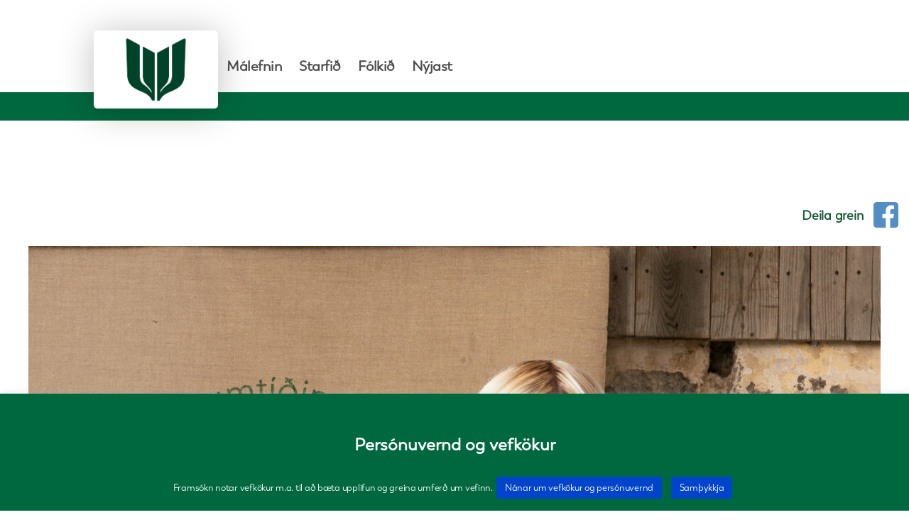

--- FILE ---
content_type: text/html; charset=UTF-8
request_url: https://framsokn.is/nyjast/greinar/bradum-kemur-betri-tid/
body_size: 29856
content:
        

<!DOCTYPE html>

<html class="no-js" lang="en-US">

<head>

	<meta charset="UTF-8">
	<meta name="viewport" content="width=device-width, initial-scale=1.0">

	<link rel="profile" href="https://gmpg.org/xfn/11">
	<link rel="stylesheet" href="https://stackpath.bootstrapcdn.com/bootstrap/4.4.1/css/bootstrap.min.css" integrity="sha384-Vkoo8x4CGsO3+Hhxv8T/Q5PaXtkKtu6ug5TOeNV6gBiFeWPGFN9MuhOf23Q9Ifjh" crossorigin="anonymous">
	<script src="https://cdnjs.cloudflare.com/ajax/libs/jquery/3.5.1/jquery.min.js"></script>
	<script src="/wp-content/themes/twenty-twenty-child /assets/js/custom.js"></script>

	<title>Bráðum kemur betri tíð! &#8211; Framsokn.is</title>
<meta name='robots' content='max-image-preview:large' />
<link rel='dns-prefetch' href='//stats.wp.com' />
<link rel="alternate" type="application/rss+xml" title="Framsokn.is &raquo; Feed" href="https://framsokn.is/feed/" />
<link rel="alternate" type="application/rss+xml" title="Framsokn.is &raquo; Comments Feed" href="https://framsokn.is/comments/feed/" />
<link rel="alternate" type="text/calendar" title="Framsokn.is &raquo; iCal Feed" href="https://framsokn.is/nyjas-vidburdir/?ical=1" />
<link rel="alternate" title="oEmbed (JSON)" type="application/json+oembed" href="https://framsokn.is/wp-json/oembed/1.0/embed?url=https%3A%2F%2Fframsokn.is%2Fnyjast%2Fgreinar%2Fbradum-kemur-betri-tid%2F" />
<link rel="alternate" title="oEmbed (XML)" type="text/xml+oembed" href="https://framsokn.is/wp-json/oembed/1.0/embed?url=https%3A%2F%2Fframsokn.is%2Fnyjast%2Fgreinar%2Fbradum-kemur-betri-tid%2F&#038;format=xml" />
		<!-- This site uses the Google Analytics by MonsterInsights plugin v9.11.1 - Using Analytics tracking - https://www.monsterinsights.com/ -->
		<!-- Note: MonsterInsights is not currently configured on this site. The site owner needs to authenticate with Google Analytics in the MonsterInsights settings panel. -->
					<!-- No tracking code set -->
				<!-- / Google Analytics by MonsterInsights -->
		<style id='wp-img-auto-sizes-contain-inline-css'>
img:is([sizes=auto i],[sizes^="auto," i]){contain-intrinsic-size:3000px 1500px}
/*# sourceURL=wp-img-auto-sizes-contain-inline-css */
</style>
<style id='wp-emoji-styles-inline-css'>

	img.wp-smiley, img.emoji {
		display: inline !important;
		border: none !important;
		box-shadow: none !important;
		height: 1em !important;
		width: 1em !important;
		margin: 0 0.07em !important;
		vertical-align: -0.1em !important;
		background: none !important;
		padding: 0 !important;
	}
/*# sourceURL=wp-emoji-styles-inline-css */
</style>
<link rel='stylesheet' id='wp-block-library-css' href='https://framsokn.is/wp-content/plugins/gutenberg/build/styles/block-library/style.min.css?ver=22.4.0' media='all' />
<style id='classic-theme-styles-inline-css'>
.wp-block-button__link{background-color:#32373c;border-radius:9999px;box-shadow:none;color:#fff;font-size:1.125em;padding:calc(.667em + 2px) calc(1.333em + 2px);text-decoration:none}.wp-block-file__button{background:#32373c;color:#fff}.wp-block-accordion-heading{margin:0}.wp-block-accordion-heading__toggle{background-color:inherit!important;color:inherit!important}.wp-block-accordion-heading__toggle:not(:focus-visible){outline:none}.wp-block-accordion-heading__toggle:focus,.wp-block-accordion-heading__toggle:hover{background-color:inherit!important;border:none;box-shadow:none;color:inherit;padding:var(--wp--preset--spacing--20,1em) 0;text-decoration:none}.wp-block-accordion-heading__toggle:focus-visible{outline:auto;outline-offset:0}
/*# sourceURL=https://framsokn.is/wp-content/plugins/gutenberg/build/styles/block-library/classic.min.css */
</style>
<link rel='stylesheet' id='mediaelement-css' href='https://framsokn.is/wp-includes/js/mediaelement/mediaelementplayer-legacy.min.css?ver=4.2.17' media='all' />
<link rel='stylesheet' id='wp-mediaelement-css' href='https://framsokn.is/wp-includes/js/mediaelement/wp-mediaelement.min.css?ver=818c98451be5732c9ec45f0abb76029d' media='all' />
<style id='jetpack-sharing-buttons-style-inline-css'>
.jetpack-sharing-buttons__services-list{display:flex;flex-direction:row;flex-wrap:wrap;gap:0;list-style-type:none;margin:5px;padding:0}.jetpack-sharing-buttons__services-list.has-small-icon-size{font-size:12px}.jetpack-sharing-buttons__services-list.has-normal-icon-size{font-size:16px}.jetpack-sharing-buttons__services-list.has-large-icon-size{font-size:24px}.jetpack-sharing-buttons__services-list.has-huge-icon-size{font-size:36px}@media print{.jetpack-sharing-buttons__services-list{display:none!important}}.editor-styles-wrapper .wp-block-jetpack-sharing-buttons{gap:0;padding-inline-start:0}ul.jetpack-sharing-buttons__services-list.has-background{padding:1.25em 2.375em}
/*# sourceURL=https://framsokn.is/wp-content/plugins/jetpack/_inc/blocks/sharing-buttons/view.css */
</style>
<link rel='stylesheet' id='contact-form-7-css' href='https://framsokn.is/wp-content/plugins/contact-form-7/includes/css/styles.css?ver=6.1.4' media='all' />
<link rel='stylesheet' id='cookie-law-info-css' href='https://framsokn.is/wp-content/plugins/cookie-law-info/legacy/public/css/cookie-law-info-public.css?ver=3.3.9.1' media='all' />
<link rel='stylesheet' id='cookie-law-info-gdpr-css' href='https://framsokn.is/wp-content/plugins/cookie-law-info/legacy/public/css/cookie-law-info-gdpr.css?ver=3.3.9.1' media='all' />
<style id='global-styles-inline-css'>
:root{--wp--preset--aspect-ratio--square: 1;--wp--preset--aspect-ratio--4-3: 4/3;--wp--preset--aspect-ratio--3-4: 3/4;--wp--preset--aspect-ratio--3-2: 3/2;--wp--preset--aspect-ratio--2-3: 2/3;--wp--preset--aspect-ratio--16-9: 16/9;--wp--preset--aspect-ratio--9-16: 9/16;--wp--preset--color--black: #000000;--wp--preset--color--cyan-bluish-gray: #abb8c3;--wp--preset--color--white: #ffffff;--wp--preset--color--pale-pink: #f78da7;--wp--preset--color--vivid-red: #cf2e2e;--wp--preset--color--luminous-vivid-orange: #ff6900;--wp--preset--color--luminous-vivid-amber: #fcb900;--wp--preset--color--light-green-cyan: #7bdcb5;--wp--preset--color--vivid-green-cyan: #00d084;--wp--preset--color--pale-cyan-blue: #8ed1fc;--wp--preset--color--vivid-cyan-blue: #0693e3;--wp--preset--color--vivid-purple: #9b51e0;--wp--preset--color--accent: #cd2653;--wp--preset--color--primary: #000000;--wp--preset--color--secondary: #6d6d6d;--wp--preset--color--subtle-background: #dcd7ca;--wp--preset--color--background: #f5efe0;--wp--preset--gradient--vivid-cyan-blue-to-vivid-purple: linear-gradient(135deg,rgb(6,147,227) 0%,rgb(155,81,224) 100%);--wp--preset--gradient--light-green-cyan-to-vivid-green-cyan: linear-gradient(135deg,rgb(122,220,180) 0%,rgb(0,208,130) 100%);--wp--preset--gradient--luminous-vivid-amber-to-luminous-vivid-orange: linear-gradient(135deg,rgb(252,185,0) 0%,rgb(255,105,0) 100%);--wp--preset--gradient--luminous-vivid-orange-to-vivid-red: linear-gradient(135deg,rgb(255,105,0) 0%,rgb(207,46,46) 100%);--wp--preset--gradient--very-light-gray-to-cyan-bluish-gray: linear-gradient(135deg,rgb(238,238,238) 0%,rgb(169,184,195) 100%);--wp--preset--gradient--cool-to-warm-spectrum: linear-gradient(135deg,rgb(74,234,220) 0%,rgb(151,120,209) 20%,rgb(207,42,186) 40%,rgb(238,44,130) 60%,rgb(251,105,98) 80%,rgb(254,248,76) 100%);--wp--preset--gradient--blush-light-purple: linear-gradient(135deg,rgb(255,206,236) 0%,rgb(152,150,240) 100%);--wp--preset--gradient--blush-bordeaux: linear-gradient(135deg,rgb(254,205,165) 0%,rgb(254,45,45) 50%,rgb(107,0,62) 100%);--wp--preset--gradient--luminous-dusk: linear-gradient(135deg,rgb(255,203,112) 0%,rgb(199,81,192) 50%,rgb(65,88,208) 100%);--wp--preset--gradient--pale-ocean: linear-gradient(135deg,rgb(255,245,203) 0%,rgb(182,227,212) 50%,rgb(51,167,181) 100%);--wp--preset--gradient--electric-grass: linear-gradient(135deg,rgb(202,248,128) 0%,rgb(113,206,126) 100%);--wp--preset--gradient--midnight: linear-gradient(135deg,rgb(2,3,129) 0%,rgb(40,116,252) 100%);--wp--preset--font-size--small: 18px;--wp--preset--font-size--medium: 20px;--wp--preset--font-size--large: 26.25px;--wp--preset--font-size--x-large: 42px;--wp--preset--font-size--normal: 21px;--wp--preset--font-size--larger: 32px;--wp--preset--spacing--20: 0.44rem;--wp--preset--spacing--30: 0.67rem;--wp--preset--spacing--40: 1rem;--wp--preset--spacing--50: 1.5rem;--wp--preset--spacing--60: 2.25rem;--wp--preset--spacing--70: 3.38rem;--wp--preset--spacing--80: 5.06rem;--wp--preset--shadow--natural: 6px 6px 9px rgba(0, 0, 0, 0.2);--wp--preset--shadow--deep: 12px 12px 50px rgba(0, 0, 0, 0.4);--wp--preset--shadow--sharp: 6px 6px 0px rgba(0, 0, 0, 0.2);--wp--preset--shadow--outlined: 6px 6px 0px -3px rgb(255, 255, 255), 6px 6px rgb(0, 0, 0);--wp--preset--shadow--crisp: 6px 6px 0px rgb(0, 0, 0);}:where(body) { margin: 0; }:where(.is-layout-flex){gap: 0.5em;}:where(.is-layout-grid){gap: 0.5em;}body .is-layout-flex{display: flex;}.is-layout-flex{flex-wrap: wrap;align-items: center;}.is-layout-flex > :is(*, div){margin: 0;}body .is-layout-grid{display: grid;}.is-layout-grid > :is(*, div){margin: 0;}body{padding-top: 0px;padding-right: 0px;padding-bottom: 0px;padding-left: 0px;}a:where(:not(.wp-element-button)){text-decoration: underline;}:root :where(.wp-element-button, .wp-block-button__link){background-color: #32373c;border-width: 0;color: #fff;font-family: inherit;font-size: inherit;font-style: inherit;font-weight: inherit;letter-spacing: inherit;line-height: inherit;padding-top: calc(0.667em + 2px);padding-right: calc(1.333em + 2px);padding-bottom: calc(0.667em + 2px);padding-left: calc(1.333em + 2px);text-decoration: none;text-transform: inherit;}.has-black-color{color: var(--wp--preset--color--black) !important;}.has-cyan-bluish-gray-color{color: var(--wp--preset--color--cyan-bluish-gray) !important;}.has-white-color{color: var(--wp--preset--color--white) !important;}.has-pale-pink-color{color: var(--wp--preset--color--pale-pink) !important;}.has-vivid-red-color{color: var(--wp--preset--color--vivid-red) !important;}.has-luminous-vivid-orange-color{color: var(--wp--preset--color--luminous-vivid-orange) !important;}.has-luminous-vivid-amber-color{color: var(--wp--preset--color--luminous-vivid-amber) !important;}.has-light-green-cyan-color{color: var(--wp--preset--color--light-green-cyan) !important;}.has-vivid-green-cyan-color{color: var(--wp--preset--color--vivid-green-cyan) !important;}.has-pale-cyan-blue-color{color: var(--wp--preset--color--pale-cyan-blue) !important;}.has-vivid-cyan-blue-color{color: var(--wp--preset--color--vivid-cyan-blue) !important;}.has-vivid-purple-color{color: var(--wp--preset--color--vivid-purple) !important;}.has-accent-color{color: var(--wp--preset--color--accent) !important;}.has-primary-color{color: var(--wp--preset--color--primary) !important;}.has-secondary-color{color: var(--wp--preset--color--secondary) !important;}.has-subtle-background-color{color: var(--wp--preset--color--subtle-background) !important;}.has-background-color{color: var(--wp--preset--color--background) !important;}.has-black-background-color{background-color: var(--wp--preset--color--black) !important;}.has-cyan-bluish-gray-background-color{background-color: var(--wp--preset--color--cyan-bluish-gray) !important;}.has-white-background-color{background-color: var(--wp--preset--color--white) !important;}.has-pale-pink-background-color{background-color: var(--wp--preset--color--pale-pink) !important;}.has-vivid-red-background-color{background-color: var(--wp--preset--color--vivid-red) !important;}.has-luminous-vivid-orange-background-color{background-color: var(--wp--preset--color--luminous-vivid-orange) !important;}.has-luminous-vivid-amber-background-color{background-color: var(--wp--preset--color--luminous-vivid-amber) !important;}.has-light-green-cyan-background-color{background-color: var(--wp--preset--color--light-green-cyan) !important;}.has-vivid-green-cyan-background-color{background-color: var(--wp--preset--color--vivid-green-cyan) !important;}.has-pale-cyan-blue-background-color{background-color: var(--wp--preset--color--pale-cyan-blue) !important;}.has-vivid-cyan-blue-background-color{background-color: var(--wp--preset--color--vivid-cyan-blue) !important;}.has-vivid-purple-background-color{background-color: var(--wp--preset--color--vivid-purple) !important;}.has-accent-background-color{background-color: var(--wp--preset--color--accent) !important;}.has-primary-background-color{background-color: var(--wp--preset--color--primary) !important;}.has-secondary-background-color{background-color: var(--wp--preset--color--secondary) !important;}.has-subtle-background-background-color{background-color: var(--wp--preset--color--subtle-background) !important;}.has-background-background-color{background-color: var(--wp--preset--color--background) !important;}.has-black-border-color{border-color: var(--wp--preset--color--black) !important;}.has-cyan-bluish-gray-border-color{border-color: var(--wp--preset--color--cyan-bluish-gray) !important;}.has-white-border-color{border-color: var(--wp--preset--color--white) !important;}.has-pale-pink-border-color{border-color: var(--wp--preset--color--pale-pink) !important;}.has-vivid-red-border-color{border-color: var(--wp--preset--color--vivid-red) !important;}.has-luminous-vivid-orange-border-color{border-color: var(--wp--preset--color--luminous-vivid-orange) !important;}.has-luminous-vivid-amber-border-color{border-color: var(--wp--preset--color--luminous-vivid-amber) !important;}.has-light-green-cyan-border-color{border-color: var(--wp--preset--color--light-green-cyan) !important;}.has-vivid-green-cyan-border-color{border-color: var(--wp--preset--color--vivid-green-cyan) !important;}.has-pale-cyan-blue-border-color{border-color: var(--wp--preset--color--pale-cyan-blue) !important;}.has-vivid-cyan-blue-border-color{border-color: var(--wp--preset--color--vivid-cyan-blue) !important;}.has-vivid-purple-border-color{border-color: var(--wp--preset--color--vivid-purple) !important;}.has-accent-border-color{border-color: var(--wp--preset--color--accent) !important;}.has-primary-border-color{border-color: var(--wp--preset--color--primary) !important;}.has-secondary-border-color{border-color: var(--wp--preset--color--secondary) !important;}.has-subtle-background-border-color{border-color: var(--wp--preset--color--subtle-background) !important;}.has-background-border-color{border-color: var(--wp--preset--color--background) !important;}.has-vivid-cyan-blue-to-vivid-purple-gradient-background{background: var(--wp--preset--gradient--vivid-cyan-blue-to-vivid-purple) !important;}.has-light-green-cyan-to-vivid-green-cyan-gradient-background{background: var(--wp--preset--gradient--light-green-cyan-to-vivid-green-cyan) !important;}.has-luminous-vivid-amber-to-luminous-vivid-orange-gradient-background{background: var(--wp--preset--gradient--luminous-vivid-amber-to-luminous-vivid-orange) !important;}.has-luminous-vivid-orange-to-vivid-red-gradient-background{background: var(--wp--preset--gradient--luminous-vivid-orange-to-vivid-red) !important;}.has-very-light-gray-to-cyan-bluish-gray-gradient-background{background: var(--wp--preset--gradient--very-light-gray-to-cyan-bluish-gray) !important;}.has-cool-to-warm-spectrum-gradient-background{background: var(--wp--preset--gradient--cool-to-warm-spectrum) !important;}.has-blush-light-purple-gradient-background{background: var(--wp--preset--gradient--blush-light-purple) !important;}.has-blush-bordeaux-gradient-background{background: var(--wp--preset--gradient--blush-bordeaux) !important;}.has-luminous-dusk-gradient-background{background: var(--wp--preset--gradient--luminous-dusk) !important;}.has-pale-ocean-gradient-background{background: var(--wp--preset--gradient--pale-ocean) !important;}.has-electric-grass-gradient-background{background: var(--wp--preset--gradient--electric-grass) !important;}.has-midnight-gradient-background{background: var(--wp--preset--gradient--midnight) !important;}.has-small-font-size{font-size: var(--wp--preset--font-size--small) !important;}.has-medium-font-size{font-size: var(--wp--preset--font-size--medium) !important;}.has-large-font-size{font-size: var(--wp--preset--font-size--large) !important;}.has-x-large-font-size{font-size: var(--wp--preset--font-size--x-large) !important;}.has-normal-font-size{font-size: var(--wp--preset--font-size--normal) !important;}.has-larger-font-size{font-size: var(--wp--preset--font-size--larger) !important;}
:where(.wp-block-columns.is-layout-flex){gap: 2em;}:where(.wp-block-columns.is-layout-grid){gap: 2em;}
:root :where(.wp-block-pullquote){font-size: 1.5em;line-height: 1.6;}
:where(.wp-block-post-template.is-layout-flex){gap: 1.25em;}:where(.wp-block-post-template.is-layout-grid){gap: 1.25em;}
:where(.wp-block-term-template.is-layout-flex){gap: 1.25em;}:where(.wp-block-term-template.is-layout-grid){gap: 1.25em;}
/*# sourceURL=global-styles-inline-css */
</style>
<link rel='stylesheet' id='printomatic-css-css' href='https://framsokn.is/wp-content/plugins/print-o-matic/css/style.css?ver=2.0' media='all' />
<link rel='stylesheet' id='SFSImainCss-css' href='https://framsokn.is/wp-content/plugins/ultimate-social-media-icons/css/sfsi-style.css?ver=2.9.6' media='all' />
<link rel='stylesheet' id='tribe-events-v2-single-skeleton-css' href='https://framsokn.is/wp-content/plugins/the-events-calendar/build/css/tribe-events-single-skeleton.css?ver=6.15.14' media='all' />
<link rel='stylesheet' id='tribe-events-v2-single-skeleton-full-css' href='https://framsokn.is/wp-content/plugins/the-events-calendar/build/css/tribe-events-single-full.css?ver=6.15.14' media='all' />
<link rel='stylesheet' id='tec-events-elementor-widgets-base-styles-css' href='https://framsokn.is/wp-content/plugins/the-events-calendar/build/css/integrations/plugins/elementor/widgets/widget-base.css?ver=6.15.14' media='all' />
<link rel='stylesheet' id='if-menu-site-css-css' href='https://framsokn.is/wp-content/plugins/if-menu/assets/if-menu-site.css?ver=818c98451be5732c9ec45f0abb76029d' media='all' />
<link rel='stylesheet' id='twentytwenty-style-css' href='https://framsokn.is/wp-content/themes/twenty-twenty-child%20/style.css?ver=1.0.0' media='all' />
<style id='twentytwenty-style-inline-css'>
.color-accent,.color-accent-hover:hover,.color-accent-hover:focus,:root .has-accent-color,.has-drop-cap:not(:focus):first-letter,.wp-block-button.is-style-outline,a { color: #cd2653; }blockquote,.border-color-accent,.border-color-accent-hover:hover,.border-color-accent-hover:focus { border-color: #cd2653; }button,.button,.faux-button,.wp-block-button__link,.wp-block-file .wp-block-file__button,input[type="button"],input[type="reset"],input[type="submit"],.bg-accent,.bg-accent-hover:hover,.bg-accent-hover:focus,:root .has-accent-background-color,.comment-reply-link { background-color: #cd2653; }.fill-children-accent,.fill-children-accent * { fill: #cd2653; }body,.entry-title a,:root .has-primary-color { color: #000000; }:root .has-primary-background-color { background-color: #000000; }cite,figcaption,.wp-caption-text,.post-meta,.entry-content .wp-block-archives li,.entry-content .wp-block-categories li,.entry-content .wp-block-latest-posts li,.wp-block-latest-comments__comment-date,.wp-block-latest-posts__post-date,.wp-block-embed figcaption,.wp-block-image figcaption,.wp-block-pullquote cite,.comment-metadata,.comment-respond .comment-notes,.comment-respond .logged-in-as,.pagination .dots,.entry-content hr:not(.has-background),hr.styled-separator,:root .has-secondary-color { color: #6d6d6d; }:root .has-secondary-background-color { background-color: #6d6d6d; }pre,fieldset,input,textarea,table,table *,hr { border-color: #dcd7ca; }caption,code,code,kbd,samp,.wp-block-table.is-style-stripes tbody tr:nth-child(odd),:root .has-subtle-background-background-color { background-color: #dcd7ca; }.wp-block-table.is-style-stripes { border-bottom-color: #dcd7ca; }.wp-block-latest-posts.is-grid li { border-top-color: #dcd7ca; }:root .has-subtle-background-color { color: #dcd7ca; }body:not(.overlay-header) .primary-menu > li > a,body:not(.overlay-header) .primary-menu > li > .icon,.modal-menu a,.footer-menu a, .footer-widgets a:where(:not(.wp-block-button__link)),#site-footer .wp-block-button.is-style-outline,.wp-block-pullquote:before,.singular:not(.overlay-header) .entry-header a,.archive-header a,.header-footer-group .color-accent,.header-footer-group .color-accent-hover:hover { color: #cd2653; }.social-icons a,#site-footer button:not(.toggle),#site-footer .button,#site-footer .faux-button,#site-footer .wp-block-button__link,#site-footer .wp-block-file__button,#site-footer input[type="button"],#site-footer input[type="reset"],#site-footer input[type="submit"] { background-color: #cd2653; }.header-footer-group,body:not(.overlay-header) #site-header .toggle,.menu-modal .toggle { color: #000000; }body:not(.overlay-header) .primary-menu ul { background-color: #000000; }body:not(.overlay-header) .primary-menu > li > ul:after { border-bottom-color: #000000; }body:not(.overlay-header) .primary-menu ul ul:after { border-left-color: #000000; }.site-description,body:not(.overlay-header) .toggle-inner .toggle-text,.widget .post-date,.widget .rss-date,.widget_archive li,.widget_categories li,.widget cite,.widget_pages li,.widget_meta li,.widget_nav_menu li,.powered-by-wordpress,.footer-credits .privacy-policy,.to-the-top,.singular .entry-header .post-meta,.singular:not(.overlay-header) .entry-header .post-meta a { color: #6d6d6d; }.header-footer-group pre,.header-footer-group fieldset,.header-footer-group input,.header-footer-group textarea,.header-footer-group table,.header-footer-group table *,.footer-nav-widgets-wrapper,#site-footer,.menu-modal nav *,.footer-widgets-outer-wrapper,.footer-top { border-color: #dcd7ca; }.header-footer-group table caption,body:not(.overlay-header) .header-inner .toggle-wrapper::before { background-color: #dcd7ca; }
/*# sourceURL=twentytwenty-style-inline-css */
</style>
<link rel='stylesheet' id='twentytwenty-fonts-css' href='https://framsokn.is/wp-content/themes/twentytwenty/assets/css/font-inter.css?ver=1.0.0' media='all' />
<link rel='stylesheet' id='twentytwenty-print-style-css' href='https://framsokn.is/wp-content/themes/twentytwenty/print.css?ver=1.0.0' media='print' />
<link rel='stylesheet' id='twentytwenty-jetpack-css' href='https://framsokn.is/wp-content/plugins/jetpack/modules/theme-tools/compat/twentytwenty.css?ver=15.4' media='all' />
<link rel='stylesheet' id='dashicons-css' href='https://framsokn.is/wp-includes/css/dashicons.min.css?ver=818c98451be5732c9ec45f0abb76029d' media='all' />
<link rel='stylesheet' id='twenty-twenty-child-css' href='https://framsokn.is/wp-content/themes/twenty-twenty-child%20/style.css?ver=818c98451be5732c9ec45f0abb76029d' media='all' />
<link rel='stylesheet' id='elementor-frontend-css' href='https://framsokn.is/wp-content/plugins/elementor/assets/css/frontend.min.css?ver=3.34.2' media='all' />
<link rel='stylesheet' id='eael-general-css' href='https://framsokn.is/wp-content/plugins/essential-addons-for-elementor-lite/assets/front-end/css/view/general.min.css?ver=6.5.8' media='all' />
<link rel='stylesheet' id='parent-style-css' href='https://framsokn.is/wp-content/themes/twenty-twenty-child%20/assets/css/index.css?v=1.32&#038;ver=818c98451be5732c9ec45f0abb76029d' media='all' />
<script src="https://framsokn.is/wp-includes/js/jquery/jquery.min.js?ver=3.7.1" id="jquery-core-js"></script>
<script src="https://framsokn.is/wp-includes/js/jquery/jquery-migrate.min.js?ver=3.4.1" id="jquery-migrate-js"></script>
<script id="cookie-law-info-js-extra">
var Cli_Data = {"nn_cookie_ids":[],"cookielist":[],"non_necessary_cookies":[],"ccpaEnabled":"","ccpaRegionBased":"","ccpaBarEnabled":"","strictlyEnabled":["necessary","obligatoire"],"ccpaType":"gdpr","js_blocking":"","custom_integration":"","triggerDomRefresh":"","secure_cookies":""};
var cli_cookiebar_settings = {"animate_speed_hide":"500","animate_speed_show":"500","background":"#00683f","border":"#b1a6a6c2","border_on":"","button_1_button_colour":"#0044cc","button_1_button_hover":"#0036a3","button_1_link_colour":"#fff","button_1_as_button":"1","button_1_new_win":"","button_2_button_colour":"#0044cc","button_2_button_hover":"#0036a3","button_2_link_colour":"#ffffff","button_2_as_button":"1","button_2_hidebar":"1","button_3_button_colour":"#000","button_3_button_hover":"#000000","button_3_link_colour":"#fff","button_3_as_button":"1","button_3_new_win":"","button_4_button_colour":"#000","button_4_button_hover":"#000000","button_4_link_colour":"#62a329","button_4_as_button":"","button_7_button_colour":"#61a229","button_7_button_hover":"#4e8221","button_7_link_colour":"#fff","button_7_as_button":"1","button_7_new_win":"","font_family":"inherit","header_fix":"","notify_animate_hide":"1","notify_animate_show":"","notify_div_id":"#cookie-law-info-bar","notify_position_horizontal":"right","notify_position_vertical":"bottom","scroll_close":"","scroll_close_reload":"","accept_close_reload":"","reject_close_reload":"","showagain_tab":"1","showagain_background":"#fff","showagain_border":"#000","showagain_div_id":"#cookie-law-info-again","showagain_x_position":"100px","text":"#ffffff","show_once_yn":"","show_once":"10000","logging_on":"","as_popup":"","popup_overlay":"1","bar_heading_text":"Pers\u00f3nuvernd og vefk\u00f6kur","cookie_bar_as":"banner","popup_showagain_position":"bottom-right","widget_position":"left"};
var log_object = {"ajax_url":"https://framsokn.is/wp-admin/admin-ajax.php"};
//# sourceURL=cookie-law-info-js-extra
</script>
<script src="https://framsokn.is/wp-content/plugins/cookie-law-info/legacy/public/js/cookie-law-info-public.js?ver=3.3.9.1" id="cookie-law-info-js"></script>
<link rel="https://api.w.org/" href="https://framsokn.is/wp-json/" /><link rel="alternate" title="JSON" type="application/json" href="https://framsokn.is/wp-json/wp/v2/posts/28473" /><link rel="EditURI" type="application/rsd+xml" title="RSD" href="https://framsokn.is/xmlrpc.php?rsd" />

<link rel="canonical" href="https://framsokn.is/nyjast/greinar/bradum-kemur-betri-tid/" />
<link rel='shortlink' href='https://framsokn.is/?p=28473' />
<style id="essential-blocks-global-styles">
            :root {
                --eb-global-primary-color: #101828;
--eb-global-secondary-color: #475467;
--eb-global-tertiary-color: #98A2B3;
--eb-global-text-color: #475467;
--eb-global-heading-color: #1D2939;
--eb-global-link-color: #444CE7;
--eb-global-background-color: #F9FAFB;
--eb-global-button-text-color: #FFFFFF;
--eb-global-button-background-color: #101828;
--eb-gradient-primary-color: linear-gradient(90deg, hsla(259, 84%, 78%, 1) 0%, hsla(206, 67%, 75%, 1) 100%);
--eb-gradient-secondary-color: linear-gradient(90deg, hsla(18, 76%, 85%, 1) 0%, hsla(203, 69%, 84%, 1) 100%);
--eb-gradient-tertiary-color: linear-gradient(90deg, hsla(248, 21%, 15%, 1) 0%, hsla(250, 14%, 61%, 1) 100%);
--eb-gradient-background-color: linear-gradient(90deg, rgb(250, 250, 250) 0%, rgb(233, 233, 233) 49%, rgb(244, 243, 243) 100%);

                --eb-tablet-breakpoint: 1024px;
--eb-mobile-breakpoint: 767px;

            }
            
            
        </style><meta name="follow.[base64]" content="REGGwuqJJENMrszyHTXR"/><meta property="og:image:secure_url" content="https://framsokn.is/wp-content/uploads/2021/09/xb-21-rs-liljadogg-03.jpg" data-id="sfsi"><meta property="twitter:card" content="summary_large_image" data-id="sfsi"><meta property="twitter:image" content="https://framsokn.is/wp-content/uploads/2021/09/xb-21-rs-liljadogg-03.jpg" data-id="sfsi"><meta property="og:image:type" content="image/jpeg" data-id="sfsi" /><meta property="og:image:width" content="1280" data-id="sfsi" /><meta property="og:image:height" content="976" data-id="sfsi" /><meta property="og:url" content="https://framsokn.is/nyjast/greinar/bradum-kemur-betri-tid/" data-id="sfsi" /><meta property="og:description" content="
Það er til­efni til bjart­sýni. Það er farið að hilla und­ir lok heims­far­ald­urs­ins eins og við höf­um þekkt hann und­an­far­in tvö ár með til­heyr­andi áhrif­um á dag­legt líf okk­ar. Þessi tími er for­dæma­laus. Það sem stend­ur þó upp úr er óneit­an­lega það hversu vel ís­lensku sam­fé­lagi hef­ur gengið að tak­ast á við þær fjöl­mörgu áskor­an­ir sem fylgt hafa far­aldr­in­um. Strax í upp­hafi far­ald­urs ákvað rík­is­stjórn­in að beita rík­is­fjár­mál­un­um af krafti til þess að tryggja öfl­uga viðspyrnu sam­fé­lags­ins eins og þurfa þykir hverju sinni – með svo­kallaðri efna­hags­legri loft­brú. Loft­brú­in er stór, en þannig nem­ur heild­ar­um­fang efna­hags­ráðstaf­ana árin 2020 og 2021 um 215 millj­örðum króna. Und­an­farna daga hafa stjórn­völd kynnt sín­ar nýj­ustu og von­andi síðustu aðgerðir í þess­um anda, sem er ætlað að styðja við sam­fé­lagið í kjöl­far áhrifa ómíkron-af­brigðis­ins.



Staðan á Íslandi og á heimsvísu



Aðgerðirn­ar hafa skipt miklu máli. Efna­hags­bat­inn á Íslandi hef­ur verið sterk­ur og ger­ir Seðlabank­inn ráð fyr­ir 5,1% hag­vexti á ár­inu. Störf­um hef­ur fjölgað hratt og at­vinnu­leysi er að verða svipað og það var fyr­ir heims­far­ald­ur­inn. Hins veg­ar hef­ur vöxt­ur korta­veltu dreg­ist hratt sam­an í upp­hafi árs sök­um fjölg­un­ar smita í sam­fé­lag­inu. Velta bæði ís­lenskra og er­lendra korta dróst skyndi­lega sam­an fyrstu 10 daga mánaðar­ins. Heild­ar­korta­velta er nú 4% minni en 2019. Lands­menn hafa dregið sig til hlés vegna bylgju ómíkron-af­brigðis­ins. Því er mik­il­vægt að fram­lengja efna­hagsaðgerðir og beina þeim sér­stak­lega í átt að þeim geir­um sem hafa orðið verst úti í far­sótt­inni. Það sama má segja um hag­vaxt­ar­horf­ur á heimsvísu en þær hafa versnað á fyrsta árs­fjórðungi og ger­ir Alþjóðagjald­eyr­is­sjóður­inn ráð fyr­ir 4,9% hag­vexti árið 2022. Það eru einkum þrír þætt­ir sem skýra versn­andi horf­ur: vænt­an­leg­ar vaxta­hækk­an­ir í Banda­ríkj­un­um og minnk­andi einka­neysla, þrálát verðbólga og viðkvæm staða fast­eigna­markaðar­ins í Kína.



Viðspyrnu- og lok­un­ar­styrk­ir fram­lengd­ir



Meðal þeirra aðgerða sem stjórn­völd kynntu í vik­unni voru fram­leng­ing­ar al­mennra viðspyrnustyrkja til handa fyr­ir­tækj­um um fjóra mánuði – en áætlað um­fang þeirra nemi um tveim­ur millj­örðum króna. Nú þegar hafa 10 millj­arðar króna verið greidd­ir út til um 1.800 rekstr­araðila en um 400 um­sókn­ir á eft­ir að af­greiða. Auk­in­held­ur samþykkti rík­is­stjórn­in fram­leng­ingu lok­un­ar­styrkja til þeirra sem hafa tíma­bundið þurft að loka starf­semi sinni vegna sótt­varn­aráðstaf­ana og orðið af veru­leg­um tekj­um vegna þess. Um­fang aðgerðanna er mikið en um leið mik­il­vægt til þess að standa áfram með ís­lensku at­vinnu­lífi á loka­spretti far­ald­urs­ins. Styrk­irn­ir gera rekstr­araðila bet­ur í stakk búna til þess að taka þátt af full­um krafti að nýju þegar sam­fé­lag án tak­mark­ana tek­ur við og hjól hag­kerf­is­ins fara að snú­ast hraðar.



Veit­ingastaðir varðir



Rekst­ur margra veit­ingastaða hef­ur þyngst veru­lega vegna tekju­sam­drátt­ar í kjöl­far sótt­varn­aráðstaf­ana um­fram flest­ar at­vinnu­grein­ar, meðal ann­ars vegna styttri af­greiðslu­tíma. Veit­ingastaðir eru mik­il­væg­ir sam­fé­lag­inu sem við búum í og eru nauðsyn­leg­ir til að sinna þeim fjölda ferðamanna sem heim­sækja Ísland. Því kynntu þau sér­staka styrki fyr­ir veit­ingastaði til þess að tryggja viðspyrnu þeirra að sótt­varn­aráðstöf­un­um liðnum. Gert er ráð fyr­ir að ein­stak­ir rekstr­araðilar geti fengið að há­marki 10-12 millj­óna styrk á fjög­urra mánaða tíma­bili til að mæta rekstr­ar­kostnaði.



Staðið með menn­ing­unni



Stjórn­völd ein­settu sér að standa með list­um og menn­ingu í gegn­um heims­far­ald­ur­inn en hann hef­ur haft afar mik­il og nei­kvæð áhrif á verðmæta­sköp­un í menn­ing­ar­geir­an­um, sér­stak­lega þeim grein­um hans sem byggja tekju­öfl­un sína að mestu á viðburðahaldi. Þannig voru greiðslur til rétt­hafa í tónlist vegna tón­leika­halds á ár­inu 2021 til að mynda 87% lægri en sam­svar­andi tekj­ur árið 2019. Þá hafa sjálf­stæð leik­hús og leik­hóp­ar farið veru­lega illa út úr far­aldr­in­um vegna þeirra sótt­varnaaðgerða og lok­ana. Það var því ánægju­legt að kynna í vik­unni 450 m.kr. viðspyrnuaðgerðir fyr­ir tónlist og sviðlist­ir. Miða þær að því að tryggja viðspyrnu í viðburðahaldi, efla frumsköp­un og fram­leiðslu lista­manna ásamt því að styðja við sókn á er­lenda markaði. Við eig­um lista­fólk­inu okk­ar margt að þakka, meðal ann­ars að stytta okk­ur stund­irn­ar á tím­um heims­far­ald­urs með hæfi­leik­um sín­um. Það verður ánægju­legt að geta sótt viðburði þeirra að nýju með vin­um og vanda­mönn­um.



Flest­ir munu kveðja þær tak­mark­an­ir sem fylgt hafa veirunni með litl­um söknuði og und­ir­búa sig að sama skapi und­ir betri tíð. Það stytt­ist því í að hin fleygu orð Stuðmanna „bráðum kem­ur ekki betri tíð, því betri get­ur tíðin ekki orðið“ verði orð að sönnu á sama tíma og sam­fé­lagið allt mun lifna við af meiri krafti en við höf­um áður kynnst.



Lilja Dögg Alfreðsdóttir, ferðamála-, viðskipta- og menn­ing­ar­málaráðherra og vara­formaður Fram­sókn­ar.



Greinin birtist fyrst í Morgunblaðinu 27. janúar 2022.
" data-id="sfsi" /><meta property="og:title" content="Bráðum kemur betri tíð!" data-id="sfsi" /><meta name="tec-api-version" content="v1"><meta name="tec-api-origin" content="https://framsokn.is"><link rel="alternate" href="https://framsokn.is/wp-json/tribe/events/v1/" />	<style>img#wpstats{display:none}</style>
		<script>
document.documentElement.className = document.documentElement.className.replace( 'no-js', 'js' );
//# sourceURL=twentytwenty_no_js_class
</script>
<meta name="generator" content="Elementor 3.34.2; features: additional_custom_breakpoints; settings: css_print_method-internal, google_font-enabled, font_display-auto">
			<style>
				.e-con.e-parent:nth-of-type(n+4):not(.e-lazyloaded):not(.e-no-lazyload),
				.e-con.e-parent:nth-of-type(n+4):not(.e-lazyloaded):not(.e-no-lazyload) * {
					background-image: none !important;
				}
				@media screen and (max-height: 1024px) {
					.e-con.e-parent:nth-of-type(n+3):not(.e-lazyloaded):not(.e-no-lazyload),
					.e-con.e-parent:nth-of-type(n+3):not(.e-lazyloaded):not(.e-no-lazyload) * {
						background-image: none !important;
					}
				}
				@media screen and (max-height: 640px) {
					.e-con.e-parent:nth-of-type(n+2):not(.e-lazyloaded):not(.e-no-lazyload),
					.e-con.e-parent:nth-of-type(n+2):not(.e-lazyloaded):not(.e-no-lazyload) * {
						background-image: none !important;
					}
				}
			</style>
			<script>
document.addEventListener("DOMContentLoaded", function () {
  const currentPath = window.location.pathname;
  const submenu = document.querySelector(".submenu-outer .secondary-menu");
  if (!submenu) return;

  const items = submenu.querySelectorAll(".menu-item-has-children");

  let activeItem = null;

  items.forEach((item) => {
    const link = item.querySelector("a");
    if (!link) return;
    const hrefPath = new URL(link.href).pathname;

    // Updated logic: check if current page is inside the section, or matches it exactly
    if (currentPath.startsWith(hrefPath)) {
      item.style.display = "list-item";
      activeItem = item;
    } else {
      item.style.display = "none";
    }
  });

  // Hide the top-level link itself in the submenu
  if (activeItem) {
    const topLink = activeItem.querySelector("a");
    if (topLink) topLink.style.display = "none";
  }
});
</script><link rel="icon" href="https://framsokn.is/wp-content/uploads/2021/08/cropped-Framsokn-new-01-1-32x32.png" sizes="32x32" />
<link rel="icon" href="https://framsokn.is/wp-content/uploads/2021/08/cropped-Framsokn-new-01-1-192x192.png" sizes="192x192" />
<link rel="apple-touch-icon" href="https://framsokn.is/wp-content/uploads/2021/08/cropped-Framsokn-new-01-1-180x180.png" />
<meta name="msapplication-TileImage" content="https://framsokn.is/wp-content/uploads/2021/08/cropped-Framsokn-new-01-1-270x270.png" />
		<style id="wp-custom-css">
			.phonekj {
    padding: 100px 0 100px 0!important;
}
/* Hide all top-level submenu blocks inside the duplicate menu */
.submenu-outer .secondary-menu > .menu-item {
    display: none !important;
}

/* Show the active top-level section and its children */
.submenu-outer .secondary-menu > .current-menu-item,
.submenu-outer .secondary-menu > .current-menu-item > .sub-menu > .menu-item {
    display: list-item !important;
}

/* Hide the main link (like Málefnin or Starfið) in the submenu block */
.submenu-outer .secondary-menu > .current-menu-item > a {
    display: none !important;
}

		</style>
		
</head>

<body class="wp-singular post-template-default single single-post postid-28473 single-format-standard wp-custom-logo wp-embed-responsive wp-theme-twentytwenty wp-child-theme-twenty-twenty-child sfsi_actvite_theme_flat tribe-no-js singular enable-search-modal has-post-thumbnail has-single-pagination showing-comments hide-avatars footer-top-visible elementor-default elementor-kit-85">

	<a class="skip-link screen-reader-text" href="#site-content">Skip to the content</a>
	<header id="site-header" class="header-footer-group" role="banner">

		<div class="header-inner section-inner row">

			<div class="header-titles-wrapper col-md-7">

				
					<button class="toggle search-toggle mobile-search-toggle" data-toggle-target=".search-modal" data-toggle-body-class="showing-search-modal" data-set-focus=".search-modal .search-field" aria-expanded="false">
						<span class="toggle-inner">
							<span class="toggle-icon">
								<svg class="svg-icon" aria-hidden="true" role="img" focusable="false" xmlns="http://www.w3.org/2000/svg" width="23" height="23" viewBox="0 0 23 23"><path d="M38.710696,48.0601792 L43,52.3494831 L41.3494831,54 L37.0601792,49.710696 C35.2632422,51.1481185 32.9839107,52.0076499 30.5038249,52.0076499 C24.7027226,52.0076499 20,47.3049272 20,41.5038249 C20,35.7027226 24.7027226,31 30.5038249,31 C36.3049272,31 41.0076499,35.7027226 41.0076499,41.5038249 C41.0076499,43.9839107 40.1481185,46.2632422 38.710696,48.0601792 Z M36.3875844,47.1716785 C37.8030221,45.7026647 38.6734666,43.7048964 38.6734666,41.5038249 C38.6734666,36.9918565 35.0157934,33.3341833 30.5038249,33.3341833 C25.9918565,33.3341833 22.3341833,36.9918565 22.3341833,41.5038249 C22.3341833,46.0157934 25.9918565,49.6734666 30.5038249,49.6734666 C32.7048964,49.6734666 34.7026647,48.8030221 36.1716785,47.3875844 C36.2023931,47.347638 36.2360451,47.3092237 36.2726343,47.2726343 C36.3092237,47.2360451 36.347638,47.2023931 36.3875844,47.1716785 Z" transform="translate(-20 -31)" /></svg>							</span>
							<span class="toggle-text">Search</span>
						</span>
					</button><!-- .search-toggle -->

				
				<div class="header-titles">

					<div class="site-logo faux-heading"><a href="https://framsokn.is/" class="custom-logo-link" rel="home"><img width="135" height="102" style="height: 102px;" src="https://framsokn.is/wp-content/uploads/2021/08/cropped-Framsokn-new-01-01.png" class="custom-logo" alt="Framsokn.is" decoding="async" /></a><span class="screen-reader-text">Framsokn.is</span></div>
				</div><!-- .header-titles -->


				<div class="header-navigation-wrapper">

					
						<nav class="primary-menu-wrapper" aria-label="Horizontal" role="navigation">

							<ul class="primary-menu reset-list-style">

								<li id="menu-item-57" class="menu-item menu-item-type-post_type menu-item-object-page menu-item-has-children menu-item-57"><a href="https://framsokn.is/malefnin/">Málefnin</a><span class="icon"></span>
<ul class="sub-menu">
	<li id="menu-item-2359" class="menu-item menu-item-type-post_type menu-item-object-page menu-item-2359"><a href="https://framsokn.is/malefnin/starfid-grundvallarstefnuskra/">Grundvallarstefnuskrá</a></li>
	<li id="menu-item-2339" class="menu-item menu-item-type-post_type menu-item-object-page menu-item-2339"><a href="https://framsokn.is/malefnin/mennta-barnamal/">Mennta- og barnamál</a></li>
	<li id="menu-item-2341" class="menu-item menu-item-type-post_type menu-item-object-page menu-item-2341"><a href="https://framsokn.is/malefnin/efnahagur-rikisfjarmal-vidskipti-menning/">Efnahagur og ríkisfjármál, viðskipti og menning</a></li>
	<li id="menu-item-2343" class="menu-item menu-item-type-post_type menu-item-object-page menu-item-2343"><a href="https://framsokn.is/malefnin/atvinnumal/">Atvinnumál</a></li>
	<li id="menu-item-2344" class="menu-item menu-item-type-post_type menu-item-object-page menu-item-2344"><a href="https://framsokn.is/malefnin/stjornskipun-og-althjodamal/">Stjórnskipan, mannréttindi og alþjóðamál</a></li>
	<li id="menu-item-2345" class="menu-item menu-item-type-post_type menu-item-object-page menu-item-2345"><a href="https://framsokn.is/malefnin/heilbrigdi-malefni-eldra-folks/">Heilbrigði og málefni eldra fólks</a></li>
	<li id="menu-item-2395" class="menu-item menu-item-type-post_type menu-item-object-page menu-item-2395"><a href="https://framsokn.is/malefnin/innvidir/">Innviðir</a></li>
	<li id="menu-item-2347" class="menu-item menu-item-type-post_type menu-item-object-page menu-item-2347"><a href="https://framsokn.is/malefnin/umhverfis-orku-loftslagsmal/">Orku- og loftslagsmál</a></li>
</ul>
</li>
<li id="menu-item-2358" class="menu-item menu-item-type-post_type menu-item-object-page menu-item-has-children menu-item-2358"><a href="https://framsokn.is/starfid/">Starfið</a><span class="icon"></span>
<ul class="sub-menu">
	<li id="menu-item-23644" class="menu-item menu-item-type-post_type menu-item-object-page menu-item-23644"><a href="https://framsokn.is/starfid/grundvallarstefnuskra/">Siðareglur</a></li>
	<li id="menu-item-23645" class="menu-item menu-item-type-post_type menu-item-object-page menu-item-23645"><a href="https://framsokn.is/starfid/log-framsoknarflokksins/">Lög flokksins</a></li>
	<li id="menu-item-23652" class="menu-item menu-item-type-post_type menu-item-object-page menu-item-23652"><a href="https://framsokn.is/starfid/jafnrettisaaetlun-framsoknar/">Jafnréttisáætlun</a></li>
	<li id="menu-item-23558" class="menu-item menu-item-type-post_type menu-item-object-page menu-item-23558"><a href="https://framsokn.is/starfid/formenn-felaga/">Formenn félaga</a></li>
	<li id="menu-item-23656" class="menu-item menu-item-type-post_type menu-item-object-page menu-item-23656"><a href="https://framsokn.is/starfid/frambodsreglur/">Framboðsreglur</a></li>
	<li id="menu-item-23660" class="menu-item menu-item-type-post_type menu-item-object-page menu-item-23660"><a href="https://framsokn.is/starfid/flokksthing/">Flokksþing</a></li>
	<li id="menu-item-23665" class="menu-item menu-item-type-post_type menu-item-object-page menu-item-23665"><a href="https://framsokn.is/starfid/midstjorn/">Miðstjórn</a></li>
	<li id="menu-item-23677" class="menu-item menu-item-type-post_type menu-item-object-page menu-item-23677"><a href="https://framsokn.is/starfid/framkvaemdastjorn/">Framkvæmdastjórn</a></li>
	<li id="menu-item-23681" class="menu-item menu-item-type-post_type menu-item-object-page menu-item-23681"><a href="https://framsokn.is/starfid/landsstjorn/">Landsstjórn</a></li>
	<li id="menu-item-23741" class="menu-item menu-item-type-post_type menu-item-object-page menu-item-23741"><a href="https://framsokn.is/starfid/phingflokkurinn/">Þingflokkurinn</a></li>
	<li id="menu-item-23749" class="menu-item menu-item-type-post_type menu-item-object-page menu-item-23749"><a href="https://framsokn.is/starfid/kjordaemasambond/">Kjördæmasambönd</a></li>
	<li id="menu-item-23764" class="menu-item menu-item-type-post_type menu-item-object-page menu-item-23764"><a href="https://framsokn.is/starfid/skrifstofan/">Skrifstofan</a></li>
</ul>
</li>
<li id="menu-item-2362" class="menu-item menu-item-type-post_type menu-item-object-page menu-item-has-children menu-item-2362"><a href="https://framsokn.is/folkid/">Fólkið</a><span class="icon"></span>
<ul class="sub-menu">
	<li id="menu-item-2363" class="menu-item menu-item-type-post_type menu-item-object-page menu-item-2363"><a href="https://framsokn.is/folkid/folkid-forystan/">Forystan</a></li>
	<li id="menu-item-2364" class="menu-item menu-item-type-post_type menu-item-object-page menu-item-2364"><a href="https://framsokn.is/folkid/thingmenn/">Þingmenn</a></li>
	<li id="menu-item-2365" class="menu-item menu-item-type-post_type menu-item-object-page menu-item-2365"><a href="https://framsokn.is/folkid/sveitarstjornarfolk/">Sveitarstjórnarfólk</a></li>
	<li id="menu-item-2366" class="menu-item menu-item-type-post_type menu-item-object-page menu-item-2366"><a href="https://framsokn.is/folkid/ungir-framsoknarmenn/">Ung Framsókn</a></li>
	<li id="menu-item-23450" class="menu-item menu-item-type-post_type menu-item-object-page menu-item-23450"><a href="https://framsokn.is/folkid/eldri-framsoknarmenn/">Eldri Framsóknarmenn</a></li>
	<li id="menu-item-23451" class="menu-item menu-item-type-post_type menu-item-object-page menu-item-23451"><a href="https://framsokn.is/folkid/framsoknarkonur/">Konur í Framsókn</a></li>
</ul>
</li>
<li id="menu-item-58" class="menu-item menu-item-type-post_type menu-item-object-page menu-item-has-children menu-item-58"><a href="https://framsokn.is/nyjast/">Nýjast</a><span class="icon"></span>
<ul class="sub-menu">
	<li id="menu-item-2393" class="menu-item menu-item-type-post_type menu-item-object-page menu-item-2393"><a href="https://framsokn.is/nyjast/frettir/">Fréttir</a></li>
	<li id="menu-item-2372" class="menu-item menu-item-type-post_type menu-item-object-page menu-item-2372"><a href="https://framsokn.is/nyjast/greinar/">Greinar</a></li>
	<li id="menu-item-2611" class="menu-item menu-item-type-post_type menu-item-object-page menu-item-2611"><a href="https://framsokn.is/nyjast/vidburdir/">Viðburðir</a></li>
</ul>
</li>

							</ul>

						</nav>


						<!-- .primary-menu-wrapper -->

					
				</div><!-- .header-navigation-wrapper -->

				<button class="toggle nav-toggle mobile-nav-toggle" data-toggle-target=".menu-modal" data-toggle-body-class="showing-menu-modal" aria-expanded="false" data-set-focus=".close-nav-toggle">
					<span class="toggle-inner">
						<span class="toggle-icon">
							<svg class="svg-icon" aria-hidden="true" role="img" focusable="false" xmlns="http://www.w3.org/2000/svg" width="26" height="7" viewBox="0 0 26 7"><path fill-rule="evenodd" d="M332.5,45 C330.567003,45 329,43.4329966 329,41.5 C329,39.5670034 330.567003,38 332.5,38 C334.432997,38 336,39.5670034 336,41.5 C336,43.4329966 334.432997,45 332.5,45 Z M342,45 C340.067003,45 338.5,43.4329966 338.5,41.5 C338.5,39.5670034 340.067003,38 342,38 C343.932997,38 345.5,39.5670034 345.5,41.5 C345.5,43.4329966 343.932997,45 342,45 Z M351.5,45 C349.567003,45 348,43.4329966 348,41.5 C348,39.5670034 349.567003,38 351.5,38 C353.432997,38 355,39.5670034 355,41.5 C355,43.4329966 353.432997,45 351.5,45 Z" transform="translate(-329 -38)" /></svg>						</span>
						<span class="toggle-text">Menu</span>
					</span>
				</button><!-- .nav-toggle -->

			</div><!-- .header-titles-wrapper -->
			<div class="language-switch-wrap col-md-5">
				
			</div>
		</div><!-- .header-inner -->
		<div class="submenu-outer">
			<div class="submenu-inner">
				<nav class="secondary-menu-wrapper" aria-label="Horizontal" role="navigation">
					<ul class="secondary-menu reset-list-style">

						<div class="menu-primary-menu-container"><li class="menu-item menu-item-type-post_type menu-item-object-page menu-item-has-children menu-item-57"><a href="https://framsokn.is/malefnin/">Málefnin</a><span class="icon"></span>
<ul class="sub-menu">
	<li class="menu-item menu-item-type-post_type menu-item-object-page menu-item-2359"><a href="https://framsokn.is/malefnin/starfid-grundvallarstefnuskra/">Grundvallarstefnuskrá</a></li>
	<li class="menu-item menu-item-type-post_type menu-item-object-page menu-item-2339"><a href="https://framsokn.is/malefnin/mennta-barnamal/">Mennta- og barnamál</a></li>
	<li class="menu-item menu-item-type-post_type menu-item-object-page menu-item-2341"><a href="https://framsokn.is/malefnin/efnahagur-rikisfjarmal-vidskipti-menning/">Efnahagur og ríkisfjármál, viðskipti og menning</a></li>
	<li class="menu-item menu-item-type-post_type menu-item-object-page menu-item-2343"><a href="https://framsokn.is/malefnin/atvinnumal/">Atvinnumál</a></li>
	<li class="menu-item menu-item-type-post_type menu-item-object-page menu-item-2344"><a href="https://framsokn.is/malefnin/stjornskipun-og-althjodamal/">Stjórnskipan, mannréttindi og alþjóðamál</a></li>
	<li class="menu-item menu-item-type-post_type menu-item-object-page menu-item-2345"><a href="https://framsokn.is/malefnin/heilbrigdi-malefni-eldra-folks/">Heilbrigði og málefni eldra fólks</a></li>
	<li class="menu-item menu-item-type-post_type menu-item-object-page menu-item-2395"><a href="https://framsokn.is/malefnin/innvidir/">Innviðir</a></li>
	<li class="menu-item menu-item-type-post_type menu-item-object-page menu-item-2347"><a href="https://framsokn.is/malefnin/umhverfis-orku-loftslagsmal/">Orku- og loftslagsmál</a></li>
</ul>
</li>
<li class="menu-item menu-item-type-post_type menu-item-object-page menu-item-has-children menu-item-2358"><a href="https://framsokn.is/starfid/">Starfið</a><span class="icon"></span>
<ul class="sub-menu">
	<li class="menu-item menu-item-type-post_type menu-item-object-page menu-item-23644"><a href="https://framsokn.is/starfid/grundvallarstefnuskra/">Siðareglur</a></li>
	<li class="menu-item menu-item-type-post_type menu-item-object-page menu-item-23645"><a href="https://framsokn.is/starfid/log-framsoknarflokksins/">Lög flokksins</a></li>
	<li class="menu-item menu-item-type-post_type menu-item-object-page menu-item-23652"><a href="https://framsokn.is/starfid/jafnrettisaaetlun-framsoknar/">Jafnréttisáætlun</a></li>
	<li class="menu-item menu-item-type-post_type menu-item-object-page menu-item-23558"><a href="https://framsokn.is/starfid/formenn-felaga/">Formenn félaga</a></li>
	<li class="menu-item menu-item-type-post_type menu-item-object-page menu-item-23656"><a href="https://framsokn.is/starfid/frambodsreglur/">Framboðsreglur</a></li>
	<li class="menu-item menu-item-type-post_type menu-item-object-page menu-item-23660"><a href="https://framsokn.is/starfid/flokksthing/">Flokksþing</a></li>
	<li class="menu-item menu-item-type-post_type menu-item-object-page menu-item-23665"><a href="https://framsokn.is/starfid/midstjorn/">Miðstjórn</a></li>
	<li class="menu-item menu-item-type-post_type menu-item-object-page menu-item-23677"><a href="https://framsokn.is/starfid/framkvaemdastjorn/">Framkvæmdastjórn</a></li>
	<li class="menu-item menu-item-type-post_type menu-item-object-page menu-item-23681"><a href="https://framsokn.is/starfid/landsstjorn/">Landsstjórn</a></li>
	<li class="menu-item menu-item-type-post_type menu-item-object-page menu-item-23741"><a href="https://framsokn.is/starfid/phingflokkurinn/">Þingflokkurinn</a></li>
	<li class="menu-item menu-item-type-post_type menu-item-object-page menu-item-23749"><a href="https://framsokn.is/starfid/kjordaemasambond/">Kjördæmasambönd</a></li>
	<li class="menu-item menu-item-type-post_type menu-item-object-page menu-item-23764"><a href="https://framsokn.is/starfid/skrifstofan/">Skrifstofan</a></li>
</ul>
</li>
<li class="menu-item menu-item-type-post_type menu-item-object-page menu-item-has-children menu-item-2362"><a href="https://framsokn.is/folkid/">Fólkið</a><span class="icon"></span>
<ul class="sub-menu">
	<li class="menu-item menu-item-type-post_type menu-item-object-page menu-item-2363"><a href="https://framsokn.is/folkid/folkid-forystan/">Forystan</a></li>
	<li class="menu-item menu-item-type-post_type menu-item-object-page menu-item-2364"><a href="https://framsokn.is/folkid/thingmenn/">Þingmenn</a></li>
	<li class="menu-item menu-item-type-post_type menu-item-object-page menu-item-2365"><a href="https://framsokn.is/folkid/sveitarstjornarfolk/">Sveitarstjórnarfólk</a></li>
	<li class="menu-item menu-item-type-post_type menu-item-object-page menu-item-2366"><a href="https://framsokn.is/folkid/ungir-framsoknarmenn/">Ung Framsókn</a></li>
	<li class="menu-item menu-item-type-post_type menu-item-object-page menu-item-23450"><a href="https://framsokn.is/folkid/eldri-framsoknarmenn/">Eldri Framsóknarmenn</a></li>
	<li class="menu-item menu-item-type-post_type menu-item-object-page menu-item-23451"><a href="https://framsokn.is/folkid/framsoknarkonur/">Konur í Framsókn</a></li>
</ul>
</li>
<li class="menu-item menu-item-type-post_type menu-item-object-page menu-item-has-children menu-item-58"><a href="https://framsokn.is/nyjast/">Nýjast</a><span class="icon"></span>
<ul class="sub-menu">
	<li class="menu-item menu-item-type-post_type menu-item-object-page menu-item-2393"><a href="https://framsokn.is/nyjast/frettir/">Fréttir</a></li>
	<li class="menu-item menu-item-type-post_type menu-item-object-page menu-item-2372"><a href="https://framsokn.is/nyjast/greinar/">Greinar</a></li>
	<li class="menu-item menu-item-type-post_type menu-item-object-page menu-item-2611"><a href="https://framsokn.is/nyjast/vidburdir/">Viðburðir</a></li>
</ul>
</li>
</div>
					</ul>
				</nav>
			</div>
		</div>
		<div class="search-modal cover-modal header-footer-group" data-modal-target-string=".search-modal">

	<div class="search-modal-inner modal-inner">

		<div class="section-inner">

			<form method="get" id="searchform" action="https://framsokn.is/" role="search">
    <input  placeholder="Leita" type="text" id="s" tabindex="0" name="s" class="field search hidden" autofocus value="">
    <svg class="svg-icon" width="27" height="27" viewBox="0 0 27 27" fill="none" xmlns="http://www.w3.org/2000/svg">
        <path d="M26.5519 24.4459L21.7062 19.6364C25.4899 14.7936 25.0916 7.89435 20.7437 3.54914C18.4536 1.26044 15.4001 0 12.1475 0C8.8949 0 5.84143 1.26044 3.55132 3.54914C1.26122 5.83784 0 8.88944 0 12.1401C0 15.3907 1.26122 18.4423 3.55132 20.731C5.84143 23.0197 8.8949 24.2801 12.1475 24.2801C14.8359 24.2801 17.4911 23.3845 19.6152 21.6929L24.4278 26.5688C24.7265 26.8673 25.0916 27 25.4899 27C25.8881 27 26.2532 26.8342 26.5519 26.5688C27.1494 26.0049 27.1494 25.043 26.5519 24.4459ZM21.3079 12.1401C21.3079 14.5946 20.3454 16.8833 18.6195 18.6081C16.8937 20.3329 14.5704 21.2948 12.1475 21.2948C9.72465 21.2948 7.40135 20.3329 5.67548 18.6081C3.9496 16.8833 2.98709 14.5614 2.98709 12.1401C2.98709 9.6855 3.9496 7.39681 5.67548 5.67199C7.40135 3.94717 9.72465 2.98526 12.1475 2.98526C14.6036 2.98526 16.8937 3.94717 18.6195 5.67199C20.3454 7.39681 21.3079 9.6855 21.3079 12.1401Z" fill="#A0D067" />
    </svg>
    <a href="javascript:void(0)" class="closebtn cross-icon hidden" tabindex="0">×</a>
    <input type="submit" class="submit hidden" name="submit" id="searchsubmit" value="Search" />
</form>
			<button class="toggle search-untoggle close-search-toggle fill-children-current-color" data-toggle-target=".search-modal" data-toggle-body-class="showing-search-modal" data-set-focus=".search-modal .search-field" aria-expanded="false">
				<span class="screen-reader-text">Close search</span>
				<svg class="svg-icon" aria-hidden="true" role="img" focusable="false" xmlns="http://www.w3.org/2000/svg" width="16" height="16" viewBox="0 0 16 16"><polygon fill="" fill-rule="evenodd" points="6.852 7.649 .399 1.195 1.445 .149 7.899 6.602 14.352 .149 15.399 1.195 8.945 7.649 15.399 14.102 14.352 15.149 7.899 8.695 1.445 15.149 .399 14.102" /></svg>			</button><!-- .search-toggle -->

		</div><!-- .section-inner -->

	</div><!-- .search-modal-inner -->

</div><!-- .menu-modal -->

	</header><!-- #site-header -->

	
<div class="menu-modal cover-modal header-footer-group" data-modal-target-string=".menu-modal">

	<div class="menu-modal-inner modal-inner">

		<div class="menu-wrapper section-inner">

			<div class="menu-top">

				<button class="toggle close-nav-toggle fill-children-current-color" data-toggle-target=".menu-modal" data-toggle-body-class="showing-menu-modal" aria-expanded="false" data-set-focus=".menu-modal">
					<span class="toggle-text">Close Menu</span>
					<svg class="svg-icon" aria-hidden="true" role="img" focusable="false" xmlns="http://www.w3.org/2000/svg" width="16" height="16" viewBox="0 0 16 16"><polygon fill="" fill-rule="evenodd" points="6.852 7.649 .399 1.195 1.445 .149 7.899 6.602 14.352 .149 15.399 1.195 8.945 7.649 15.399 14.102 14.352 15.149 7.899 8.695 1.445 15.149 .399 14.102" /></svg>				</button><!-- .nav-toggle -->

				
					<nav class="expanded-menu" aria-label="Expanded" role="navigation">

						<ul class="modal-menu reset-list-style">
							<li class="menu-item menu-item-type-post_type menu-item-object-page menu-item-has-children menu-item-57"><div class="ancestor-wrapper"><a href="https://framsokn.is/malefnin/">Málefnin</a><button class="toggle sub-menu-toggle fill-children-current-color" data-toggle-target=".menu-modal .menu-item-57 > .sub-menu" data-toggle-type="slidetoggle" data-toggle-duration="250" aria-expanded="false"><span class="screen-reader-text">Show sub menu</span><svg class="svg-icon" aria-hidden="true" role="img" focusable="false" xmlns="http://www.w3.org/2000/svg" width="20" height="12" viewBox="0 0 20 12"><polygon fill="" fill-rule="evenodd" points="1319.899 365.778 1327.678 358 1329.799 360.121 1319.899 370.021 1310 360.121 1312.121 358" transform="translate(-1310 -358)" /></svg></button></div><!-- .ancestor-wrapper -->
<ul class="sub-menu">
	<li class="menu-item menu-item-type-post_type menu-item-object-page menu-item-2359"><div class="ancestor-wrapper"><a href="https://framsokn.is/malefnin/starfid-grundvallarstefnuskra/">Grundvallarstefnuskrá</a></div><!-- .ancestor-wrapper --></li>
	<li class="menu-item menu-item-type-post_type menu-item-object-page menu-item-2339"><div class="ancestor-wrapper"><a href="https://framsokn.is/malefnin/mennta-barnamal/">Mennta- og barnamál</a></div><!-- .ancestor-wrapper --></li>
	<li class="menu-item menu-item-type-post_type menu-item-object-page menu-item-2341"><div class="ancestor-wrapper"><a href="https://framsokn.is/malefnin/efnahagur-rikisfjarmal-vidskipti-menning/">Efnahagur og ríkisfjármál, viðskipti og menning</a></div><!-- .ancestor-wrapper --></li>
	<li class="menu-item menu-item-type-post_type menu-item-object-page menu-item-2343"><div class="ancestor-wrapper"><a href="https://framsokn.is/malefnin/atvinnumal/">Atvinnumál</a></div><!-- .ancestor-wrapper --></li>
	<li class="menu-item menu-item-type-post_type menu-item-object-page menu-item-2344"><div class="ancestor-wrapper"><a href="https://framsokn.is/malefnin/stjornskipun-og-althjodamal/">Stjórnskipan, mannréttindi og alþjóðamál</a></div><!-- .ancestor-wrapper --></li>
	<li class="menu-item menu-item-type-post_type menu-item-object-page menu-item-2345"><div class="ancestor-wrapper"><a href="https://framsokn.is/malefnin/heilbrigdi-malefni-eldra-folks/">Heilbrigði og málefni eldra fólks</a></div><!-- .ancestor-wrapper --></li>
	<li class="menu-item menu-item-type-post_type menu-item-object-page menu-item-2395"><div class="ancestor-wrapper"><a href="https://framsokn.is/malefnin/innvidir/">Innviðir</a></div><!-- .ancestor-wrapper --></li>
	<li class="menu-item menu-item-type-post_type menu-item-object-page menu-item-2347"><div class="ancestor-wrapper"><a href="https://framsokn.is/malefnin/umhverfis-orku-loftslagsmal/">Orku- og loftslagsmál</a></div><!-- .ancestor-wrapper --></li>
</ul>
</li>
<li class="menu-item menu-item-type-post_type menu-item-object-page menu-item-has-children menu-item-2358"><div class="ancestor-wrapper"><a href="https://framsokn.is/starfid/">Starfið</a><button class="toggle sub-menu-toggle fill-children-current-color" data-toggle-target=".menu-modal .menu-item-2358 > .sub-menu" data-toggle-type="slidetoggle" data-toggle-duration="250" aria-expanded="false"><span class="screen-reader-text">Show sub menu</span><svg class="svg-icon" aria-hidden="true" role="img" focusable="false" xmlns="http://www.w3.org/2000/svg" width="20" height="12" viewBox="0 0 20 12"><polygon fill="" fill-rule="evenodd" points="1319.899 365.778 1327.678 358 1329.799 360.121 1319.899 370.021 1310 360.121 1312.121 358" transform="translate(-1310 -358)" /></svg></button></div><!-- .ancestor-wrapper -->
<ul class="sub-menu">
	<li class="menu-item menu-item-type-post_type menu-item-object-page menu-item-23644"><div class="ancestor-wrapper"><a href="https://framsokn.is/starfid/grundvallarstefnuskra/">Siðareglur</a></div><!-- .ancestor-wrapper --></li>
	<li class="menu-item menu-item-type-post_type menu-item-object-page menu-item-23645"><div class="ancestor-wrapper"><a href="https://framsokn.is/starfid/log-framsoknarflokksins/">Lög flokksins</a></div><!-- .ancestor-wrapper --></li>
	<li class="menu-item menu-item-type-post_type menu-item-object-page menu-item-23652"><div class="ancestor-wrapper"><a href="https://framsokn.is/starfid/jafnrettisaaetlun-framsoknar/">Jafnréttisáætlun</a></div><!-- .ancestor-wrapper --></li>
	<li class="menu-item menu-item-type-post_type menu-item-object-page menu-item-23558"><div class="ancestor-wrapper"><a href="https://framsokn.is/starfid/formenn-felaga/">Formenn félaga</a></div><!-- .ancestor-wrapper --></li>
	<li class="menu-item menu-item-type-post_type menu-item-object-page menu-item-23656"><div class="ancestor-wrapper"><a href="https://framsokn.is/starfid/frambodsreglur/">Framboðsreglur</a></div><!-- .ancestor-wrapper --></li>
	<li class="menu-item menu-item-type-post_type menu-item-object-page menu-item-23660"><div class="ancestor-wrapper"><a href="https://framsokn.is/starfid/flokksthing/">Flokksþing</a></div><!-- .ancestor-wrapper --></li>
	<li class="menu-item menu-item-type-post_type menu-item-object-page menu-item-23665"><div class="ancestor-wrapper"><a href="https://framsokn.is/starfid/midstjorn/">Miðstjórn</a></div><!-- .ancestor-wrapper --></li>
	<li class="menu-item menu-item-type-post_type menu-item-object-page menu-item-23677"><div class="ancestor-wrapper"><a href="https://framsokn.is/starfid/framkvaemdastjorn/">Framkvæmdastjórn</a></div><!-- .ancestor-wrapper --></li>
	<li class="menu-item menu-item-type-post_type menu-item-object-page menu-item-23681"><div class="ancestor-wrapper"><a href="https://framsokn.is/starfid/landsstjorn/">Landsstjórn</a></div><!-- .ancestor-wrapper --></li>
	<li class="menu-item menu-item-type-post_type menu-item-object-page menu-item-23741"><div class="ancestor-wrapper"><a href="https://framsokn.is/starfid/phingflokkurinn/">Þingflokkurinn</a></div><!-- .ancestor-wrapper --></li>
	<li class="menu-item menu-item-type-post_type menu-item-object-page menu-item-23749"><div class="ancestor-wrapper"><a href="https://framsokn.is/starfid/kjordaemasambond/">Kjördæmasambönd</a></div><!-- .ancestor-wrapper --></li>
	<li class="menu-item menu-item-type-post_type menu-item-object-page menu-item-23764"><div class="ancestor-wrapper"><a href="https://framsokn.is/starfid/skrifstofan/">Skrifstofan</a></div><!-- .ancestor-wrapper --></li>
</ul>
</li>
<li class="menu-item menu-item-type-post_type menu-item-object-page menu-item-has-children menu-item-2362"><div class="ancestor-wrapper"><a href="https://framsokn.is/folkid/">Fólkið</a><button class="toggle sub-menu-toggle fill-children-current-color" data-toggle-target=".menu-modal .menu-item-2362 > .sub-menu" data-toggle-type="slidetoggle" data-toggle-duration="250" aria-expanded="false"><span class="screen-reader-text">Show sub menu</span><svg class="svg-icon" aria-hidden="true" role="img" focusable="false" xmlns="http://www.w3.org/2000/svg" width="20" height="12" viewBox="0 0 20 12"><polygon fill="" fill-rule="evenodd" points="1319.899 365.778 1327.678 358 1329.799 360.121 1319.899 370.021 1310 360.121 1312.121 358" transform="translate(-1310 -358)" /></svg></button></div><!-- .ancestor-wrapper -->
<ul class="sub-menu">
	<li class="menu-item menu-item-type-post_type menu-item-object-page menu-item-2363"><div class="ancestor-wrapper"><a href="https://framsokn.is/folkid/folkid-forystan/">Forystan</a></div><!-- .ancestor-wrapper --></li>
	<li class="menu-item menu-item-type-post_type menu-item-object-page menu-item-2364"><div class="ancestor-wrapper"><a href="https://framsokn.is/folkid/thingmenn/">Þingmenn</a></div><!-- .ancestor-wrapper --></li>
	<li class="menu-item menu-item-type-post_type menu-item-object-page menu-item-2365"><div class="ancestor-wrapper"><a href="https://framsokn.is/folkid/sveitarstjornarfolk/">Sveitarstjórnarfólk</a></div><!-- .ancestor-wrapper --></li>
	<li class="menu-item menu-item-type-post_type menu-item-object-page menu-item-2366"><div class="ancestor-wrapper"><a href="https://framsokn.is/folkid/ungir-framsoknarmenn/">Ung Framsókn</a></div><!-- .ancestor-wrapper --></li>
	<li class="menu-item menu-item-type-post_type menu-item-object-page menu-item-23450"><div class="ancestor-wrapper"><a href="https://framsokn.is/folkid/eldri-framsoknarmenn/">Eldri Framsóknarmenn</a></div><!-- .ancestor-wrapper --></li>
	<li class="menu-item menu-item-type-post_type menu-item-object-page menu-item-23451"><div class="ancestor-wrapper"><a href="https://framsokn.is/folkid/framsoknarkonur/">Konur í Framsókn</a></div><!-- .ancestor-wrapper --></li>
</ul>
</li>
<li class="menu-item menu-item-type-post_type menu-item-object-page menu-item-has-children menu-item-58"><div class="ancestor-wrapper"><a href="https://framsokn.is/nyjast/">Nýjast</a><button class="toggle sub-menu-toggle fill-children-current-color" data-toggle-target=".menu-modal .menu-item-58 > .sub-menu" data-toggle-type="slidetoggle" data-toggle-duration="250" aria-expanded="false"><span class="screen-reader-text">Show sub menu</span><svg class="svg-icon" aria-hidden="true" role="img" focusable="false" xmlns="http://www.w3.org/2000/svg" width="20" height="12" viewBox="0 0 20 12"><polygon fill="" fill-rule="evenodd" points="1319.899 365.778 1327.678 358 1329.799 360.121 1319.899 370.021 1310 360.121 1312.121 358" transform="translate(-1310 -358)" /></svg></button></div><!-- .ancestor-wrapper -->
<ul class="sub-menu">
	<li class="menu-item menu-item-type-post_type menu-item-object-page menu-item-2393"><div class="ancestor-wrapper"><a href="https://framsokn.is/nyjast/frettir/">Fréttir</a></div><!-- .ancestor-wrapper --></li>
	<li class="menu-item menu-item-type-post_type menu-item-object-page menu-item-2372"><div class="ancestor-wrapper"><a href="https://framsokn.is/nyjast/greinar/">Greinar</a></div><!-- .ancestor-wrapper --></li>
	<li class="menu-item menu-item-type-post_type menu-item-object-page menu-item-2611"><div class="ancestor-wrapper"><a href="https://framsokn.is/nyjast/vidburdir/">Viðburðir</a></div><!-- .ancestor-wrapper --></li>
</ul>
</li>
						</ul>

					</nav>

					
					<nav class="mobile-menu" aria-label="Mobile" role="navigation">

						<ul class="modal-menu reset-list-style">

						<li class="menu-item menu-item-type-post_type menu-item-object-page menu-item-has-children menu-item-57"><div class="ancestor-wrapper"><a href="https://framsokn.is/malefnin/">Málefnin</a><button class="toggle sub-menu-toggle fill-children-current-color" data-toggle-target=".menu-modal .menu-item-57 > .sub-menu" data-toggle-type="slidetoggle" data-toggle-duration="250" aria-expanded="false"><span class="screen-reader-text">Show sub menu</span><svg class="svg-icon" aria-hidden="true" role="img" focusable="false" xmlns="http://www.w3.org/2000/svg" width="20" height="12" viewBox="0 0 20 12"><polygon fill="" fill-rule="evenodd" points="1319.899 365.778 1327.678 358 1329.799 360.121 1319.899 370.021 1310 360.121 1312.121 358" transform="translate(-1310 -358)" /></svg></button></div><!-- .ancestor-wrapper -->
<ul class="sub-menu">
	<li class="menu-item menu-item-type-post_type menu-item-object-page menu-item-2359"><div class="ancestor-wrapper"><a href="https://framsokn.is/malefnin/starfid-grundvallarstefnuskra/">Grundvallarstefnuskrá</a></div><!-- .ancestor-wrapper --></li>
	<li class="menu-item menu-item-type-post_type menu-item-object-page menu-item-2339"><div class="ancestor-wrapper"><a href="https://framsokn.is/malefnin/mennta-barnamal/">Mennta- og barnamál</a></div><!-- .ancestor-wrapper --></li>
	<li class="menu-item menu-item-type-post_type menu-item-object-page menu-item-2341"><div class="ancestor-wrapper"><a href="https://framsokn.is/malefnin/efnahagur-rikisfjarmal-vidskipti-menning/">Efnahagur og ríkisfjármál, viðskipti og menning</a></div><!-- .ancestor-wrapper --></li>
	<li class="menu-item menu-item-type-post_type menu-item-object-page menu-item-2343"><div class="ancestor-wrapper"><a href="https://framsokn.is/malefnin/atvinnumal/">Atvinnumál</a></div><!-- .ancestor-wrapper --></li>
	<li class="menu-item menu-item-type-post_type menu-item-object-page menu-item-2344"><div class="ancestor-wrapper"><a href="https://framsokn.is/malefnin/stjornskipun-og-althjodamal/">Stjórnskipan, mannréttindi og alþjóðamál</a></div><!-- .ancestor-wrapper --></li>
	<li class="menu-item menu-item-type-post_type menu-item-object-page menu-item-2345"><div class="ancestor-wrapper"><a href="https://framsokn.is/malefnin/heilbrigdi-malefni-eldra-folks/">Heilbrigði og málefni eldra fólks</a></div><!-- .ancestor-wrapper --></li>
	<li class="menu-item menu-item-type-post_type menu-item-object-page menu-item-2395"><div class="ancestor-wrapper"><a href="https://framsokn.is/malefnin/innvidir/">Innviðir</a></div><!-- .ancestor-wrapper --></li>
	<li class="menu-item menu-item-type-post_type menu-item-object-page menu-item-2347"><div class="ancestor-wrapper"><a href="https://framsokn.is/malefnin/umhverfis-orku-loftslagsmal/">Orku- og loftslagsmál</a></div><!-- .ancestor-wrapper --></li>
</ul>
</li>
<li class="menu-item menu-item-type-post_type menu-item-object-page menu-item-has-children menu-item-2358"><div class="ancestor-wrapper"><a href="https://framsokn.is/starfid/">Starfið</a><button class="toggle sub-menu-toggle fill-children-current-color" data-toggle-target=".menu-modal .menu-item-2358 > .sub-menu" data-toggle-type="slidetoggle" data-toggle-duration="250" aria-expanded="false"><span class="screen-reader-text">Show sub menu</span><svg class="svg-icon" aria-hidden="true" role="img" focusable="false" xmlns="http://www.w3.org/2000/svg" width="20" height="12" viewBox="0 0 20 12"><polygon fill="" fill-rule="evenodd" points="1319.899 365.778 1327.678 358 1329.799 360.121 1319.899 370.021 1310 360.121 1312.121 358" transform="translate(-1310 -358)" /></svg></button></div><!-- .ancestor-wrapper -->
<ul class="sub-menu">
	<li class="menu-item menu-item-type-post_type menu-item-object-page menu-item-23644"><div class="ancestor-wrapper"><a href="https://framsokn.is/starfid/grundvallarstefnuskra/">Siðareglur</a></div><!-- .ancestor-wrapper --></li>
	<li class="menu-item menu-item-type-post_type menu-item-object-page menu-item-23645"><div class="ancestor-wrapper"><a href="https://framsokn.is/starfid/log-framsoknarflokksins/">Lög flokksins</a></div><!-- .ancestor-wrapper --></li>
	<li class="menu-item menu-item-type-post_type menu-item-object-page menu-item-23652"><div class="ancestor-wrapper"><a href="https://framsokn.is/starfid/jafnrettisaaetlun-framsoknar/">Jafnréttisáætlun</a></div><!-- .ancestor-wrapper --></li>
	<li class="menu-item menu-item-type-post_type menu-item-object-page menu-item-23558"><div class="ancestor-wrapper"><a href="https://framsokn.is/starfid/formenn-felaga/">Formenn félaga</a></div><!-- .ancestor-wrapper --></li>
	<li class="menu-item menu-item-type-post_type menu-item-object-page menu-item-23656"><div class="ancestor-wrapper"><a href="https://framsokn.is/starfid/frambodsreglur/">Framboðsreglur</a></div><!-- .ancestor-wrapper --></li>
	<li class="menu-item menu-item-type-post_type menu-item-object-page menu-item-23660"><div class="ancestor-wrapper"><a href="https://framsokn.is/starfid/flokksthing/">Flokksþing</a></div><!-- .ancestor-wrapper --></li>
	<li class="menu-item menu-item-type-post_type menu-item-object-page menu-item-23665"><div class="ancestor-wrapper"><a href="https://framsokn.is/starfid/midstjorn/">Miðstjórn</a></div><!-- .ancestor-wrapper --></li>
	<li class="menu-item menu-item-type-post_type menu-item-object-page menu-item-23677"><div class="ancestor-wrapper"><a href="https://framsokn.is/starfid/framkvaemdastjorn/">Framkvæmdastjórn</a></div><!-- .ancestor-wrapper --></li>
	<li class="menu-item menu-item-type-post_type menu-item-object-page menu-item-23681"><div class="ancestor-wrapper"><a href="https://framsokn.is/starfid/landsstjorn/">Landsstjórn</a></div><!-- .ancestor-wrapper --></li>
	<li class="menu-item menu-item-type-post_type menu-item-object-page menu-item-23741"><div class="ancestor-wrapper"><a href="https://framsokn.is/starfid/phingflokkurinn/">Þingflokkurinn</a></div><!-- .ancestor-wrapper --></li>
	<li class="menu-item menu-item-type-post_type menu-item-object-page menu-item-23749"><div class="ancestor-wrapper"><a href="https://framsokn.is/starfid/kjordaemasambond/">Kjördæmasambönd</a></div><!-- .ancestor-wrapper --></li>
	<li class="menu-item menu-item-type-post_type menu-item-object-page menu-item-23764"><div class="ancestor-wrapper"><a href="https://framsokn.is/starfid/skrifstofan/">Skrifstofan</a></div><!-- .ancestor-wrapper --></li>
</ul>
</li>
<li class="menu-item menu-item-type-post_type menu-item-object-page menu-item-has-children menu-item-2362"><div class="ancestor-wrapper"><a href="https://framsokn.is/folkid/">Fólkið</a><button class="toggle sub-menu-toggle fill-children-current-color" data-toggle-target=".menu-modal .menu-item-2362 > .sub-menu" data-toggle-type="slidetoggle" data-toggle-duration="250" aria-expanded="false"><span class="screen-reader-text">Show sub menu</span><svg class="svg-icon" aria-hidden="true" role="img" focusable="false" xmlns="http://www.w3.org/2000/svg" width="20" height="12" viewBox="0 0 20 12"><polygon fill="" fill-rule="evenodd" points="1319.899 365.778 1327.678 358 1329.799 360.121 1319.899 370.021 1310 360.121 1312.121 358" transform="translate(-1310 -358)" /></svg></button></div><!-- .ancestor-wrapper -->
<ul class="sub-menu">
	<li class="menu-item menu-item-type-post_type menu-item-object-page menu-item-2363"><div class="ancestor-wrapper"><a href="https://framsokn.is/folkid/folkid-forystan/">Forystan</a></div><!-- .ancestor-wrapper --></li>
	<li class="menu-item menu-item-type-post_type menu-item-object-page menu-item-2364"><div class="ancestor-wrapper"><a href="https://framsokn.is/folkid/thingmenn/">Þingmenn</a></div><!-- .ancestor-wrapper --></li>
	<li class="menu-item menu-item-type-post_type menu-item-object-page menu-item-2365"><div class="ancestor-wrapper"><a href="https://framsokn.is/folkid/sveitarstjornarfolk/">Sveitarstjórnarfólk</a></div><!-- .ancestor-wrapper --></li>
	<li class="menu-item menu-item-type-post_type menu-item-object-page menu-item-2366"><div class="ancestor-wrapper"><a href="https://framsokn.is/folkid/ungir-framsoknarmenn/">Ung Framsókn</a></div><!-- .ancestor-wrapper --></li>
	<li class="menu-item menu-item-type-post_type menu-item-object-page menu-item-23450"><div class="ancestor-wrapper"><a href="https://framsokn.is/folkid/eldri-framsoknarmenn/">Eldri Framsóknarmenn</a></div><!-- .ancestor-wrapper --></li>
	<li class="menu-item menu-item-type-post_type menu-item-object-page menu-item-23451"><div class="ancestor-wrapper"><a href="https://framsokn.is/folkid/framsoknarkonur/">Konur í Framsókn</a></div><!-- .ancestor-wrapper --></li>
</ul>
</li>
<li class="menu-item menu-item-type-post_type menu-item-object-page menu-item-has-children menu-item-58"><div class="ancestor-wrapper"><a href="https://framsokn.is/nyjast/">Nýjast</a><button class="toggle sub-menu-toggle fill-children-current-color" data-toggle-target=".menu-modal .menu-item-58 > .sub-menu" data-toggle-type="slidetoggle" data-toggle-duration="250" aria-expanded="false"><span class="screen-reader-text">Show sub menu</span><svg class="svg-icon" aria-hidden="true" role="img" focusable="false" xmlns="http://www.w3.org/2000/svg" width="20" height="12" viewBox="0 0 20 12"><polygon fill="" fill-rule="evenodd" points="1319.899 365.778 1327.678 358 1329.799 360.121 1319.899 370.021 1310 360.121 1312.121 358" transform="translate(-1310 -358)" /></svg></button></div><!-- .ancestor-wrapper -->
<ul class="sub-menu">
	<li class="menu-item menu-item-type-post_type menu-item-object-page menu-item-2393"><div class="ancestor-wrapper"><a href="https://framsokn.is/nyjast/frettir/">Fréttir</a></div><!-- .ancestor-wrapper --></li>
	<li class="menu-item menu-item-type-post_type menu-item-object-page menu-item-2372"><div class="ancestor-wrapper"><a href="https://framsokn.is/nyjast/greinar/">Greinar</a></div><!-- .ancestor-wrapper --></li>
	<li class="menu-item menu-item-type-post_type menu-item-object-page menu-item-2611"><div class="ancestor-wrapper"><a href="https://framsokn.is/nyjast/vidburdir/">Viðburðir</a></div><!-- .ancestor-wrapper --></li>
</ul>
</li>

						</ul>

					</nav>

					
			</div><!-- .menu-top -->

			<div class="menu-bottom">

				
			</div><!-- .menu-bottom -->

		</div><!-- .menu-wrapper -->

	</div><!-- .menu-modal-inner -->

</div><!-- .menu-modal -->
	<header class="landing-page-header" id="mobile-header">
		<div class="header-inner">
			<div class="header left-align">
				<a href="/" title="landing-page">
					<div class="logo-img">
						<img src="/wp-content/uploads/2020/05/logo.svg" alt="logo">
					</div>
				</a>
			</div>
			<div class="header right-align">
				<div id="mySidenav" class="sidenav">
					<div class="close-menu">
						<a href="javascript:void(0)" class="closebtn" onclick="closeNav()">&times;</a>
					</div>
					<nav>
						<ul class="header-links-outer">
							<li class="header-link">
								<a href="javascript:void(0)" title="malefnin" class="click-event" data-href="/malefnin/">Málefnin</a>
								<ul class="subb-menu-mobile">
									<li><a href="/malefnin/starfid-grundvallarstefnuskra/">Grundvallarstefnuskrá</a></li>
									<li><a href="/malefnin/fjolskyldan/">Fjölskyldan</a></li>
									<li><a href="/malefnin/samgongur/">Samgöngur</a></li>
									<li><a href="/malefnin/malefnin-menntun/">Menntun</a></li>
									<li><a href="/malefnin/efnahagur/">Efnahagur</a></li>
									<li><a href="/malefnin/menning/">Menning</a></li>
									<li><a href="/malefnin/atvinna/">Atvinna</a></li>
									<li><a href="/malefnin/stjornskipun-og-althjodamal/">Stjórnskipun og alþjóðamál</a></li>
									<li><a href="/malefnin/velferd/">Velferð</a></li>
									<li><a href="/malefnin/byggdir/">Byggðir</a></li>
									<li><a href="/malefnin/nattura/">Náttúra</a></li>
								</ul>
							</li>
							<li class="header-link">
								<a href="javascript:void(0)" title="starfid" class="click-event">Starfið</a>
								<ul class="subb-menu-mobile">
									<li><a href="/starfid/grundvallarstefnuskra/">Siðareglur</a></li>
									<li><a href="/starfid/log-framsoknarflokksins/">Lög flokksins</a></li>
									<li><a href="/starfid/jafnrettisaaetlun-framsoknar/">Jafnréttisáætlun</a></li>
									<li><a href="/starfid/formenn-felaga/">Formenn félaga</a></li>
									<li><a href="/starfid/frambodsreglur/">Framboðsreglur</a></li>
									<li><a href="/starfid/flokksthing/">Flokksþing</a></li>
									<li><a href="/starfid/midstjorn/">Miðstjórn</a></li>
									<li><a href="/starfid/framkvaemdastjorn/">Framkvæmdastjórn</a></li>
									<li><a href="/starfid/landsstjorn/">Landsstjórn</a></li>
									<li><a href="/starfid/phingflokkurinn/">Þingflokkurinn</a></li>
									<li><a href="/starfid/kjordaemasambond/">Kjördæmasambönd</a></li>
									<li><a href="/starfid/skrifstofan/">Skrifstofa</a></li>
								</ul>
							</li>
							<li class="header-link">
								<a href="javascript:void(0)" title="folkid" class="click-event">Fólkið</a>
								<ul class="subb-menu-mobile">
									<li><a href="/folkid/folkid-forystan/">Forystan</a></li>
									<li><a href="/folkid/thingmenn/">Þingmenn</a></li>
									<li><a href="/folkid/sveitarstjornarfolk/">Sveitarstjórnarfólk</a></li>
									<li><a href="/folkid/ungir-framsoknarmenn">Ungir Framsóknarmenn</a></li>
									<li><a href="/folkid/eldri-framsoknarmenn/">Ungir Framsóknarmenn</a></li>
									<li><a href="/folkid/framsoknarkonur/">Framsóknarkonur</a></li>
								</ul>
							</li>
							<li class="header-link">
								<a href="javascript:void(0)" title="nyjast" class="click-event">Nýjast</a>
								<ul class="subb-menu-mobile">
									<li><a href="/nyjast/frettir/">Fréttir</a></li>
									<li><a href="/nyjast/greinar/">Greinar</a></li>
									<li><a href="/nyjast/vidburdir/">Viðburðir</a></li>
								</ul>
							</li>
						</ul>
						<div class="searchbox animated zoomIn">
						    <form method="get" id="search-form" action="https://framsokn.is/" role="search">
								<input placeholder="Leita" type="search" id="s" tabindex="0" name="s" class="field search search-field-1 hidden" autofocus value="">
								<svg class="svg-icon" width="27" height="27" viewBox="0 0 27 27" fill="none" xmlns="http://www.w3.org/2000/svg">
									<path d="M26.5519 24.4459L21.7062 19.6364C25.4899 14.7936 25.0916 7.89435 20.7437 3.54914C18.4536 1.26044 15.4001 0 12.1475 0C8.8949 0 5.84143 1.26044 3.55132 3.54914C1.26122 5.83784 0 8.88944 0 12.1401C0 15.3907 1.26122 18.4423 3.55132 20.731C5.84143 23.0197 8.8949 24.2801 12.1475 24.2801C14.8359 24.2801 17.4911 23.3845 19.6152 21.6929L24.4278 26.5688C24.7265 26.8673 25.0916 27 25.4899 27C25.8881 27 26.2532 26.8342 26.5519 26.5688C27.1494 26.0049 27.1494 25.043 26.5519 24.4459ZM21.3079 12.1401C21.3079 14.5946 20.3454 16.8833 18.6195 18.6081C16.8937 20.3329 14.5704 21.2948 12.1475 21.2948C9.72465 21.2948 7.40135 20.3329 5.67548 18.6081C3.9496 16.8833 2.98709 14.5614 2.98709 12.1401C2.98709 9.6855 3.9496 7.39681 5.67548 5.67199C7.40135 3.94717 9.72465 2.98526 12.1475 2.98526C14.6036 2.98526 16.8937 3.94717 18.6195 5.67199C20.3454 7.39681 21.3079 9.6855 21.3079 12.1401Z" fill="#A0D067" />
								</svg>
								<a href="javascript:void(0)" class="closebtn cross-icon hidden" tabindex="0">×</a>
							</form>
						</div>
					</nav>
				</div>
				<div class="vertu-link">
					<a href="/ganga-i-flokkin/" title="menu-text">Vertu með</a>
				</div>
				<div class="logo-img menu-icon" id="rotate" onclick="openNav()">
					<div></div>
					<div></div>
					<div></div>
				</div>
			</div>
		</div>
	</header>

	<script>
		$('body').on('click', '.svg-icon', function() {
			$('.search-field-1, .cross-icon').removeClass('hidden');
			$(this).addClass('hidden')
		})

		$('body').on('click', '.cross-icon', function() {
			$('.search-field-1, .cross-icon').addClass('hidden');
			$('.svg-icon').removeClass('hidden')
		})
		$('#search').focus();

		function openNav() {
			if ($(window).width() > 768) {
				document.getElementById("mySidenav").style.width = "80%";
			} else {
				document.getElementById("mySidenav").style.width = "80%";
			}
			$("#trp-floater-ls").show();
			$("#rotate").css("transform", "rotate(-90deg)");
		}

		function closeNav() {
			document.getElementById("mySidenav").style.width = "0";
			$("#trp-floater-ls").hide();
			$("#rotate").css("transform", "initial");
		}

		$(document).on('click', '.click-event', function(e) {
			$(this).toggleClass("active");
			if ($(this).hasClass("active")) {
				$(this).next(".subb-menu-mobile").show();
			} else {
				$(this).next(".subb-menu-mobile").hide();
				// window.location.href = $(this).attr("data-href")
			}
		})

		function triggercross(val) {
			var val = document.getElementById("search");
			var x = document.getElementById("closeid");
			x.style.display = "block";
		}
		//header scroll
		// Hide Header on on scroll down
		var didScroll;
		var lastScrollTop = 0;
		var delta = 5;
		var navbarHeight = $('header').outerHeight();

		$(window).scroll(function(event) {
			didScroll = true;
		});

		setInterval(function() {
			if (didScroll) {
				hasScrolled();
				didScroll = false;
			}
		}, 250);

		function hasScrolled() {
			var st = $(this).scrollTop();

			// Make sure they scroll more than delta
			if (Math.abs(lastScrollTop - st) <= delta)
				return;

			// If they scrolled down and are past the navbar, add class .nav-up.
			// This is necessary so you never see what is "behind" the navbar.
			if (st > lastScrollTop && st > navbarHeight) {
				// Scroll Down
				$('#site-header').removeClass('nav-down').addClass('nav-up');
			} else {
				// Scroll Up
				if (st + $(window).height() < $(document).height()) {
					$('#site-header').removeClass('nav-up').addClass('nav-down');
				}
			}

			lastScrollTop = st;
		}
		// $(function() {
		// 	$('.page-id-184 .primary-menu li').hover(function() {
		// 		$('.submenu-outer').css('display', 'block');
		// 	}, function() {
		// 		// on mouseout, reset the background colour
		// 		$('.submenu-outer').css('display', 'none');
		// 	});
		// });
	</script>
<main id="site-content">

	
<article class="post-28473 post type-post status-publish format-standard has-post-thumbnail hentry category-greinar tag-lilja-dogg-alfredsdottir" id="post-28473">

	
<header class="entry-header has-text-align-center header-footer-group">

	<div class="entry-header-inner section-inner medium">

		
			<div class="entry-categories">
				<span class="screen-reader-text">Categories</span>
				<div class="entry-categories-inner">
					<a href="https://framsokn.is/category/nyjast/greinar/" rel="category tag">Greinar</a>				</div><!-- .entry-categories-inner -->
			</div><!-- .entry-categories -->

			<h1 class="entry-title">Bráðum kemur betri tíð!</h1>
		<div class="post-meta-wrapper post-meta-single post-meta-single-top">

			<ul class="post-meta">

									<li class="post-author meta-wrapper">
						<span class="meta-icon">
							<span class="screen-reader-text">
								Post author							</span>
							<svg class="svg-icon" aria-hidden="true" role="img" focusable="false" xmlns="http://www.w3.org/2000/svg" width="18" height="20" viewBox="0 0 18 20"><path fill="" d="M18,19 C18,19.5522847 17.5522847,20 17,20 C16.4477153,20 16,19.5522847 16,19 L16,17 C16,15.3431458 14.6568542,14 13,14 L5,14 C3.34314575,14 2,15.3431458 2,17 L2,19 C2,19.5522847 1.55228475,20 1,20 C0.44771525,20 0,19.5522847 0,19 L0,17 C0,14.2385763 2.23857625,12 5,12 L13,12 C15.7614237,12 18,14.2385763 18,17 L18,19 Z M9,10 C6.23857625,10 4,7.76142375 4,5 C4,2.23857625 6.23857625,0 9,0 C11.7614237,0 14,2.23857625 14,5 C14,7.76142375 11.7614237,10 9,10 Z M9,8 C10.6568542,8 12,6.65685425 12,5 C12,3.34314575 10.6568542,2 9,2 C7.34314575,2 6,3.34314575 6,5 C6,6.65685425 7.34314575,8 9,8 Z" /></svg>						</span>
						<span class="meta-text">
							By <a href="https://framsokn.is/author/einar/">einar</a>						</span>
					</li>
										<li class="post-date meta-wrapper">
						<span class="meta-icon">
							<span class="screen-reader-text">
								Post date							</span>
							<svg class="svg-icon" aria-hidden="true" role="img" focusable="false" xmlns="http://www.w3.org/2000/svg" width="18" height="19" viewBox="0 0 18 19"><path fill="" d="M4.60069444,4.09375 L3.25,4.09375 C2.47334957,4.09375 1.84375,4.72334957 1.84375,5.5 L1.84375,7.26736111 L16.15625,7.26736111 L16.15625,5.5 C16.15625,4.72334957 15.5266504,4.09375 14.75,4.09375 L13.3993056,4.09375 L13.3993056,4.55555556 C13.3993056,5.02154581 13.0215458,5.39930556 12.5555556,5.39930556 C12.0895653,5.39930556 11.7118056,5.02154581 11.7118056,4.55555556 L11.7118056,4.09375 L6.28819444,4.09375 L6.28819444,4.55555556 C6.28819444,5.02154581 5.9104347,5.39930556 5.44444444,5.39930556 C4.97845419,5.39930556 4.60069444,5.02154581 4.60069444,4.55555556 L4.60069444,4.09375 Z M6.28819444,2.40625 L11.7118056,2.40625 L11.7118056,1 C11.7118056,0.534009742 12.0895653,0.15625 12.5555556,0.15625 C13.0215458,0.15625 13.3993056,0.534009742 13.3993056,1 L13.3993056,2.40625 L14.75,2.40625 C16.4586309,2.40625 17.84375,3.79136906 17.84375,5.5 L17.84375,15.875 C17.84375,17.5836309 16.4586309,18.96875 14.75,18.96875 L3.25,18.96875 C1.54136906,18.96875 0.15625,17.5836309 0.15625,15.875 L0.15625,5.5 C0.15625,3.79136906 1.54136906,2.40625 3.25,2.40625 L4.60069444,2.40625 L4.60069444,1 C4.60069444,0.534009742 4.97845419,0.15625 5.44444444,0.15625 C5.9104347,0.15625 6.28819444,0.534009742 6.28819444,1 L6.28819444,2.40625 Z M1.84375,8.95486111 L1.84375,15.875 C1.84375,16.6516504 2.47334957,17.28125 3.25,17.28125 L14.75,17.28125 C15.5266504,17.28125 16.15625,16.6516504 16.15625,15.875 L16.15625,8.95486111 L1.84375,8.95486111 Z" /></svg>						</span>
						<span class="meta-text">
							<a href="https://framsokn.is/nyjast/greinar/bradum-kemur-betri-tid/">27/01/2022</a>
						</span>
					</li>
					
			</ul><!-- .post-meta -->

		</div><!-- .post-meta-wrapper -->

		
	</div><!-- .entry-header-inner -->

</header><!-- .entry-header -->

	<div class="fb-share-post">
		<span class="grein-text">Deila grein</span>
		<span class="icon-svg">
			<a class="facebook-deila" link="https://framsokn.is/nyjast/greinar/bradum-kemur-betri-tid/">
				<svg width="35" height="36" viewBox="0 0 35 36" fill="none" xmlns="http://www.w3.org/2000/svg">
					<path opacity="0.8" fill-rule="evenodd" clip-rule="evenodd" d="M30.7238 0C33.084 0 35 1.97086 35 4.39833V31.6017C35 34.0291 33.0839 36 30.7238 36H23.4458V22.4357H27.9985L28.8647 16.6264H23.4458V12.8564C23.4458 11.2672 24.2027 9.71796 26.6299 9.71796H29.0938V4.77218C29.0938 4.77218 26.8577 4.3797 24.72 4.3797C20.2569 4.3797 17.3399 7.16189 17.3399 12.1987V16.6264H12.3789V22.4357H17.3399V36H4.27615C1.91611 36 0 34.0291 0 31.6017V4.39833C0 1.97086 1.91604 0 4.27615 0H30.7238V0Z" fill="#2971B4"/>
				</svg>
			</a>
		</span>
	</div>
	
	<figure class="featured-media">

		<div class="featured-media-inner section-inner">

			<img fetchpriority="high" width="1200" height="915" src="https://framsokn.is/wp-content/uploads/2021/09/xb-21-rs-liljadogg-03-1200x915.jpg" class="attachment-post-thumbnail size-post-thumbnail wp-post-image" alt="" decoding="async" srcset="https://framsokn.is/wp-content/uploads/2021/09/xb-21-rs-liljadogg-03-1200x915.jpg 1200w, https://framsokn.is/wp-content/uploads/2021/09/xb-21-rs-liljadogg-03-300x229.jpg 300w, https://framsokn.is/wp-content/uploads/2021/09/xb-21-rs-liljadogg-03-1024x781.jpg 1024w, https://framsokn.is/wp-content/uploads/2021/09/xb-21-rs-liljadogg-03-768x586.jpg 768w, https://framsokn.is/wp-content/uploads/2021/09/xb-21-rs-liljadogg-03.jpg 1280w" sizes="(max-width: 1200px) 100vw, 1200px" />
		</div><!-- .featured-media-inner -->

	</figure><!-- .featured-media -->

	
	<div class="post-inner content-post-wrap thin ">
		<h2>
			<p class="date">27/01/2022</p>
			Bráðum kemur betri tíð!		</h2>
		<div class="entry-content">

			
<p class="wp-block-paragraph">Það er til­efni til bjart­sýni. Það er farið að hilla und­ir lok heims­far­ald­urs­ins eins og við höf­um þekkt hann und­an­far­in tvö ár með til­heyr­andi áhrif­um á dag­legt líf okk­ar. Þessi tími er for­dæma­laus. Það sem stend­ur þó upp úr er óneit­an­lega það hversu vel ís­lensku sam­fé­lagi hef­ur gengið að tak­ast á við þær fjöl­mörgu áskor­an­ir sem fylgt hafa far­aldr­in­um. Strax í upp­hafi far­ald­urs ákvað rík­is­stjórn­in að beita rík­is­fjár­mál­un­um af krafti til þess að tryggja öfl­uga viðspyrnu sam­fé­lags­ins eins og þurfa þykir hverju sinni – með svo­kallaðri efna­hags­legri loft­brú. Loft­brú­in er stór, en þannig nem­ur heild­ar­um­fang efna­hags­ráðstaf­ana árin 2020 og 2021 um 215 millj­örðum króna. Und­an­farna daga hafa stjórn­völd kynnt sín­ar nýj­ustu og von­andi síðustu aðgerðir í þess­um anda, sem er ætlað að styðja við sam­fé­lagið í kjöl­far áhrifa ómíkron-af­brigðis­ins.</p>



<h3 class="wp-block-heading" id="stadan-a-islandi-og-a-heimsvisu">Staðan á Íslandi og á heimsvísu</h3>



<p class="wp-block-paragraph">Aðgerðirn­ar hafa skipt miklu máli. Efna­hags­bat­inn á Íslandi hef­ur verið sterk­ur og ger­ir Seðlabank­inn ráð fyr­ir 5,1% hag­vexti á ár­inu. Störf­um hef­ur fjölgað hratt og at­vinnu­leysi er að verða svipað og það var fyr­ir heims­far­ald­ur­inn. Hins veg­ar hef­ur vöxt­ur korta­veltu dreg­ist hratt sam­an í upp­hafi árs sök­um fjölg­un­ar smita í sam­fé­lag­inu. Velta bæði ís­lenskra og er­lendra korta dróst skyndi­lega sam­an fyrstu 10 daga mánaðar­ins. Heild­ar­korta­velta er nú 4% minni en 2019. Lands­menn hafa dregið sig til hlés vegna bylgju ómíkron-af­brigðis­ins. Því er mik­il­vægt að fram­lengja efna­hagsaðgerðir og beina þeim sér­stak­lega í átt að þeim geir­um sem hafa orðið verst úti í far­sótt­inni. Það sama má segja um hag­vaxt­ar­horf­ur á heimsvísu en þær hafa versnað á fyrsta árs­fjórðungi og ger­ir Alþjóðagjald­eyr­is­sjóður­inn ráð fyr­ir 4,9% hag­vexti árið 2022. Það eru einkum þrír þætt­ir sem skýra versn­andi horf­ur: vænt­an­leg­ar vaxta­hækk­an­ir í Banda­ríkj­un­um og minnk­andi einka­neysla, þrálát verðbólga og viðkvæm staða fast­eigna­markaðar­ins í Kína.</p>



<h3 class="wp-block-heading" id="vidspyrnu-og-lok-un-ar-styrk-ir-fram-lengd-ir">Viðspyrnu- og lok­un­ar­styrk­ir fram­lengd­ir</h3>



<p class="wp-block-paragraph">Meðal þeirra aðgerða sem stjórn­völd kynntu í vik­unni voru fram­leng­ing­ar al­mennra viðspyrnustyrkja til handa fyr­ir­tækj­um um fjóra mánuði – en áætlað um­fang þeirra nemi um tveim­ur millj­örðum króna. Nú þegar hafa 10 millj­arðar króna verið greidd­ir út til um 1.800 rekstr­araðila en um 400 um­sókn­ir á eft­ir að af­greiða. Auk­in­held­ur samþykkti rík­is­stjórn­in fram­leng­ingu lok­un­ar­styrkja til þeirra sem hafa tíma­bundið þurft að loka starf­semi sinni vegna sótt­varn­aráðstaf­ana og orðið af veru­leg­um tekj­um vegna þess. Um­fang aðgerðanna er mikið en um leið mik­il­vægt til þess að standa áfram með ís­lensku at­vinnu­lífi á loka­spretti far­ald­urs­ins. Styrk­irn­ir gera rekstr­araðila bet­ur í stakk búna til þess að taka þátt af full­um krafti að nýju þegar sam­fé­lag án tak­mark­ana tek­ur við og hjól hag­kerf­is­ins fara að snú­ast hraðar.</p>



<h3 class="wp-block-heading" id="veit-ingastadir-vardir">Veit­ingastaðir varðir</h3>



<p class="wp-block-paragraph">Rekst­ur margra veit­ingastaða hef­ur þyngst veru­lega vegna tekju­sam­drátt­ar í kjöl­far sótt­varn­aráðstaf­ana um­fram flest­ar at­vinnu­grein­ar, meðal ann­ars vegna styttri af­greiðslu­tíma. Veit­ingastaðir eru mik­il­væg­ir sam­fé­lag­inu sem við búum í og eru nauðsyn­leg­ir til að sinna þeim fjölda ferðamanna sem heim­sækja Ísland. Því kynntu þau sér­staka styrki fyr­ir veit­ingastaði til þess að tryggja viðspyrnu þeirra að sótt­varn­aráðstöf­un­um liðnum. Gert er ráð fyr­ir að ein­stak­ir rekstr­araðilar geti fengið að há­marki 10-12 millj­óna styrk á fjög­urra mánaða tíma­bili til að mæta rekstr­ar­kostnaði.</p>



<h3 class="wp-block-heading" id="stadid-med-menn-ing-unni">Staðið með menn­ing­unni</h3>



<p class="wp-block-paragraph">Stjórn­völd ein­settu sér að standa með list­um og menn­ingu í gegn­um heims­far­ald­ur­inn en hann hef­ur haft afar mik­il og nei­kvæð áhrif á verðmæta­sköp­un í menn­ing­ar­geir­an­um, sér­stak­lega þeim grein­um hans sem byggja tekju­öfl­un sína að mestu á viðburðahaldi. Þannig voru greiðslur til rétt­hafa í tónlist vegna tón­leika­halds á ár­inu 2021 til að mynda 87% lægri en sam­svar­andi tekj­ur árið 2019. Þá hafa sjálf­stæð leik­hús og leik­hóp­ar farið veru­lega illa út úr far­aldr­in­um vegna þeirra sótt­varnaaðgerða og lok­ana. Það var því ánægju­legt að kynna í vik­unni 450 m.kr. viðspyrnuaðgerðir fyr­ir tónlist og sviðlist­ir. Miða þær að því að tryggja viðspyrnu í viðburðahaldi, efla frumsköp­un og fram­leiðslu lista­manna ásamt því að styðja við sókn á er­lenda markaði. Við eig­um lista­fólk­inu okk­ar margt að þakka, meðal ann­ars að stytta okk­ur stund­irn­ar á tím­um heims­far­ald­urs með hæfi­leik­um sín­um. Það verður ánægju­legt að geta sótt viðburði þeirra að nýju með vin­um og vanda­mönn­um.</p>



<p class="wp-block-paragraph">Flest­ir munu kveðja þær tak­mark­an­ir sem fylgt hafa veirunni með litl­um söknuði og und­ir­búa sig að sama skapi und­ir betri tíð. Það stytt­ist því í að hin fleygu orð Stuðmanna „bráðum kem­ur ekki betri tíð, því betri get­ur tíðin ekki orðið“ verði orð að sönnu á sama tíma og sam­fé­lagið allt mun lifna við af meiri krafti en við höf­um áður kynnst.</p>



<p class="wp-block-paragraph"><strong>Lilja Dögg Alfreðsdóttir</strong>, <em>ferðamála-, viðskipta- og menn­ing­ar­málaráðherra og vara­formaður Fram­sókn­ar</em>.</p>



<p class="wp-block-paragraph"><em>Greinin birtist fyrst í Morgunblaðinu 27. janúar 2022.</em></p>

		</div><!-- .entry-content -->

	</div><!-- .post-inner -->

	<div class="section-inner">
		
		<div class="post-meta-wrapper post-meta-single post-meta-single-bottom">

			<ul class="post-meta">

									<li class="post-tags meta-wrapper">
						<span class="meta-icon">
							<span class="screen-reader-text">
								Tags							</span>
							<svg class="svg-icon" aria-hidden="true" role="img" focusable="false" xmlns="http://www.w3.org/2000/svg" width="18" height="18" viewBox="0 0 18 18"><path fill="" d="M15.4496399,8.42490555 L8.66109799,1.63636364 L1.63636364,1.63636364 L1.63636364,8.66081885 L8.42522727,15.44178 C8.57869221,15.5954158 8.78693789,15.6817418 9.00409091,15.6817418 C9.22124393,15.6817418 9.42948961,15.5954158 9.58327627,15.4414581 L15.4486339,9.57610048 C15.7651495,9.25692435 15.7649133,8.74206554 15.4496399,8.42490555 Z M16.6084423,10.7304545 L10.7406818,16.59822 C10.280287,17.0591273 9.65554997,17.3181054 9.00409091,17.3181054 C8.35263185,17.3181054 7.72789481,17.0591273 7.26815877,16.5988788 L0.239976954,9.57887876 C0.0863319284,9.4254126 0,9.21716044 0,9 L0,0.818181818 C0,0.366312477 0.366312477,0 0.818181818,0 L9,0 C9.21699531,0 9.42510306,0.0862010512 9.57854191,0.239639906 L16.6084423,7.26954545 C17.5601275,8.22691012 17.5601275,9.77308988 16.6084423,10.7304545 Z M5,6 C4.44771525,6 4,5.55228475 4,5 C4,4.44771525 4.44771525,4 5,4 C5.55228475,4 6,4.44771525 6,5 C6,5.55228475 5.55228475,6 5,6 Z" /></svg>						</span>
						<span class="meta-text">
							<a href="https://framsokn.is/tag/lilja-dogg-alfredsdottir/" rel="tag">Lilja Dögg Alfreðsdóttir</a>						</span>
					</li>
					
			</ul><!-- .post-meta -->

		</div><!-- .post-meta-wrapper -->

		
	</div><!-- .section-inner -->
	
<div class="social-share-wrap">
    <div class="social-share-outer">
        <p class="text">Deila</p>
        <p class="social-inner">
            <a title="faceook" class="facebook" link="https://framsokn.is/nyjast/greinar/bradum-kemur-betri-tid/" target="popup" >
                <img src="/wp-content/uploads/2020/05/facebook.png" alt="facebook">
            </a>
            <a title="twitter" class="twitter" link="https://framsokn.is/nyjast/greinar/bradum-kemur-betri-tid/" target="popup">
                <img src="/wp-content/uploads/2020/05/twitter.png" alt="twitter">
            </a>
            <a title="email" class="email" href="mailto:?subject=Gott að vita&body=https://framsokn.is/nyjast/greinar/bradum-kemur-betri-tid/"  target="popup">
                <img src="/wp-content/uploads/2020/05/email.png" alt="email">
            </a>
        </p>
    </div>
    <div class="print-inner">
        <span class="print-icon">
            <a href="/" title="print-icon" onclick="window.print()">
                <img src="/wp-content/uploads/2020/05/print-icon.png" alt="print-icon">
            </a>
        </span>
        <span class="text">Prenta grein</span>
    </div>
</div>

<script>
    $(".facebook").click(function() {
       var uri =  $('.facebook').attr('link');
       console.log(uri);
        window.open('https://www.facebook.com/sharer/sharer.php?u='+uri,"popupWindow","width=600,height=400 scrollbars=yes")
    });
    $(".twitter").click(function() {
       var uri =  $('.twitter').attr('link');
       console.log(uri);
        window.open('https://twitter.com/intent/tweet?url='+uri,"popupWindow","width=600,height=400 scrollbars=yes")
    });
    // $(".email").click(function() {
    //    var uri =  $('.email').attr('link');
    //    console.log(uri);
    //     window.open('https://plus.google.com/share?url='+uri,"popupWindow","width=600,height=400 scrollbars=yes")
    // });
</script>	
	<nav class="pagination-single section-inner" aria-label="Post" role="navigation">

		<hr class="styled-separator is-style-wide" aria-hidden="true" />

		<div class="pagination-single-inner">

			
				<a class="previous-post" href="https://framsokn.is/nyjast/greinar/hvad-er-samudarthreyta/">
					<span class="post-text">Fyrri frétt</span>
					<span class="title"><span class="title-inner">Hvað er sam­úðar­þreyta?</span></span>
				</a>

				
				<a class="next-post" href="https://framsokn.is/nyjast/frettir/mikill-samfelagslegur-abati-af-lagningu-sundabrautar/">
					<span class="post-text">Næsta frétt </span>
						<span class="title"><span class="title-inner">Mikill samfélagslegur ábati af lagningu Sundabrautar</span></span>
				</a>
				
		</div><!-- .pagination-single-inner -->

		<hr class="styled-separator is-style-wide" aria-hidden="true" />

	</nav><!-- .pagination-single -->

	
</article><!-- .post -->

<script>
	$(".facebook-deila").click(function() {
		var uri = $('.facebook-deila').attr('link');
		console.log(uri);
		window.open('https://www.facebook.com/sharer/sharer.php?u=' + uri, "popupWindow", "width=600,height=400 scrollbars=yes")
	});
</script>
</main><!-- #site-content -->


	<div class="footer-nav-widgets-wrapper header-footer-group">

		<div class="footer-inner section-inner">

			
			
				<aside class="footer-widgets-outer-wrapper" role="complementary">

					<div class="footer-widgets-wrapper row">
                        <div class="col-md-6">
                            
                                <div class="footer-widgets column-one grid-item">
                                    <div class="widget widget_media_image"><div class="widget-content"><img width="150" height="150" src="https://framsokn.is/wp-content/uploads/2021/08/xb-logo-framsokn-nytt-150x150.png" class="image wp-image-27343  attachment-thumbnail size-thumbnail" alt="" style="max-width: 100%; height: auto;" decoding="async" srcset="https://framsokn.is/wp-content/uploads/2021/08/xb-logo-framsokn-nytt-150x150.png 150w, https://framsokn.is/wp-content/uploads/2021/08/xb-logo-framsokn-nytt-300x300.png 300w, https://framsokn.is/wp-content/uploads/2021/08/xb-logo-framsokn-nytt.png 400w" sizes="(max-width: 150px) 100vw, 150px" /></div></div><div class="widget_text widget widget_custom_html"><div class="widget_text widget-content"><div class="textwidget custom-html-widget"><div class="footer-links">
	<nav>
		<ul>
			<li>
				<a href="/malefnin/">Málefnin</a>
			</li>
			<li>
				<a href="/starfid/">Starfið</a>
			</li>
			<li>
			<a href="/folkid/">Fólkið</a>
			</li>
			<li>
				<a href="/nyjast/">Nýjast</a>
			</li>
		</ul>
	</nav>
</div></div></div></div><div class="widget_text widget widget_custom_html"><div class="widget_text widget-content"><div class="textwidget custom-html-widget"><div class="footer-social-media-icons desktop">
	<a href="https://www.facebook.com/framsokn/" class="facebook">
		<img src="https://framsokn.is/wp-content/uploads/2020/06/facebook.svg" alt="facebook">
	</a>
	<a href="https://twitter.com/framsokn" class="twitter">
			<img src="https://framsokn.is/wp-content/uploads/2020/06/twitter.svg" alt="twitter">
	</a>
	<a href="https://www.instagram.com/framsokn/" class="instagram">
			<img src="https://framsokn.is/wp-content/uploads/2020/06/inn.svg" alt="instagram">
	</a>
</div></div></div></div><div class="widget_text widget widget_custom_html"><div class="widget_text widget-content"><div class="textwidget custom-html-widget"><p class="address-text">
  Framsókn
</p>
<p class="address-text">
	 Sími 540 4300
</p>
<p class="address-text">
	 Bæjarlind 14-16
</p>
<p class="address-text">
	 201 Kópavogur 
</p>
<p class="address-text">
	 <a href="mailto:framsokn@framsokn.is"> framsokn@framsokn.is </a>
</p></div></div></div>                                </div>

                                                    </div>
                        
                        <div class="col-md-3">
                                                    </div>
                        
                        <div class="col-md-3">
                                                    </div>

					</div><!-- .footer-widgets-wrapper -->

				</aside><!-- .footer-widgets-outer-wrapper -->

			
		</div><!-- .footer-inner -->

	</div><!-- .footer-nav-widgets-wrapper -->



		<script type="speculationrules">
{"prefetch":[{"source":"document","where":{"and":[{"href_matches":"/*"},{"not":{"href_matches":["/wp-*.php","/wp-admin/*","/wp-content/uploads/*","/wp-content/*","/wp-content/plugins/*","/wp-content/themes/twenty-twenty-child%20/*","/wp-content/themes/twentytwenty/*","/*\\?(.+)"]}},{"not":{"selector_matches":"a[rel~=\"nofollow\"]"}},{"not":{"selector_matches":".no-prefetch, .no-prefetch a"}}]},"eagerness":"conservative"}]}
</script>
<!--googleoff: all--><div id="cookie-law-info-bar" data-nosnippet="true"><h5 class="cli_messagebar_head">Persónuvernd og vefkökur</h5><span>Framsókn notar vefkökur m.a. til að bæta upplifun og greina umferð um vefinn.<a href="https://framsokn.is/personuverndarstefna/" id="CONSTANT_OPEN_URL" class="medium cli-plugin-button cli-plugin-main-link">Nánar um vefkökur og persónuvernd</a> <a role='button' class="cli_settings_button" style="margin:5px 20px 5px 20px"></a><a role='button' data-cli_action="accept" id="cookie_action_close_header" class="medium cli-plugin-button cli-plugin-main-button cookie_action_close_header cli_action_button wt-cli-accept-btn" style="margin:5px">Samþykkja</a><a role='button' class="cli_settings_button"></a><a role='button' class="cli_settings_button"></a></span></div><div id="cookie-law-info-again" data-nosnippet="true"><span id="cookie_hdr_showagain">Privacy &amp; Cookies Policy</span></div><div class="cli-modal" data-nosnippet="true" id="cliSettingsPopup" tabindex="-1" role="dialog" aria-labelledby="cliSettingsPopup" aria-hidden="true">
  <div class="cli-modal-dialog" role="document">
	<div class="cli-modal-content cli-bar-popup">
		  <button type="button" class="cli-modal-close" id="cliModalClose">
			<svg class="" viewBox="0 0 24 24"><path d="M19 6.41l-1.41-1.41-5.59 5.59-5.59-5.59-1.41 1.41 5.59 5.59-5.59 5.59 1.41 1.41 5.59-5.59 5.59 5.59 1.41-1.41-5.59-5.59z"></path><path d="M0 0h24v24h-24z" fill="none"></path></svg>
			<span class="wt-cli-sr-only">Close</span>
		  </button>
		  <div class="cli-modal-body">
			<div class="cli-container-fluid cli-tab-container">
	<div class="cli-row">
		<div class="cli-col-12 cli-align-items-stretch cli-px-0">
			<div class="cli-privacy-overview">
				<h4>Privacy Overview</h4>				<div class="cli-privacy-content">
					<div class="cli-privacy-content-text">This website uses cookies to improve your experience while you navigate through the website. Out of these cookies, the cookies that are categorized as necessary are stored on your browser as they are essential for the working of basic functionalities of the website. We also use third-party cookies that help us analyze and understand how you use this website. These cookies will be stored in your browser only with your consent. You also have the option to opt-out of these cookies. But opting out of some of these cookies may have an effect on your browsing experience.</div>
				</div>
				<a class="cli-privacy-readmore" aria-label="Show more" role="button" data-readmore-text="Show more" data-readless-text="Show less"></a>			</div>
		</div>
		<div class="cli-col-12 cli-align-items-stretch cli-px-0 cli-tab-section-container">
												<div class="cli-tab-section">
						<div class="cli-tab-header">
							<a role="button" tabindex="0" class="cli-nav-link cli-settings-mobile" data-target="necessary" data-toggle="cli-toggle-tab">
								Necessary							</a>
															<div class="wt-cli-necessary-checkbox">
									<input type="checkbox" class="cli-user-preference-checkbox"  id="wt-cli-checkbox-necessary" data-id="checkbox-necessary" checked="checked"  />
									<label class="form-check-label" for="wt-cli-checkbox-necessary">Necessary</label>
								</div>
								<span class="cli-necessary-caption">Always Enabled</span>
													</div>
						<div class="cli-tab-content">
							<div class="cli-tab-pane cli-fade" data-id="necessary">
								<div class="wt-cli-cookie-description">
									Necessary cookies are absolutely essential for the website to function properly. This category only includes cookies that ensures basic functionalities and security features of the website. These cookies do not store any personal information.								</div>
							</div>
						</div>
					</div>
																	<div class="cli-tab-section">
						<div class="cli-tab-header">
							<a role="button" tabindex="0" class="cli-nav-link cli-settings-mobile" data-target="non-necessary" data-toggle="cli-toggle-tab">
								Non-necessary							</a>
															<div class="cli-switch">
									<input type="checkbox" id="wt-cli-checkbox-non-necessary" class="cli-user-preference-checkbox"  data-id="checkbox-non-necessary" checked='checked' />
									<label for="wt-cli-checkbox-non-necessary" class="cli-slider" data-cli-enable="Enabled" data-cli-disable="Disabled"><span class="wt-cli-sr-only">Non-necessary</span></label>
								</div>
													</div>
						<div class="cli-tab-content">
							<div class="cli-tab-pane cli-fade" data-id="non-necessary">
								<div class="wt-cli-cookie-description">
									Any cookies that may not be particularly necessary for the website to function and is used specifically to collect user personal data via analytics, ads, other embedded contents are termed as non-necessary cookies. It is mandatory to procure user consent prior to running these cookies on your website.								</div>
							</div>
						</div>
					</div>
										</div>
	</div>
</div>
		  </div>
		  <div class="cli-modal-footer">
			<div class="wt-cli-element cli-container-fluid cli-tab-container">
				<div class="cli-row">
					<div class="cli-col-12 cli-align-items-stretch cli-px-0">
						<div class="cli-tab-footer wt-cli-privacy-overview-actions">
						
															<a id="wt-cli-privacy-save-btn" role="button" tabindex="0" data-cli-action="accept" class="wt-cli-privacy-btn cli_setting_save_button wt-cli-privacy-accept-btn cli-btn">SAVE &amp; ACCEPT</a>
													</div>
						
					</div>
				</div>
			</div>
		</div>
	</div>
  </div>
</div>
<div class="cli-modal-backdrop cli-fade cli-settings-overlay"></div>
<div class="cli-modal-backdrop cli-fade cli-popupbar-overlay"></div>
<!--googleon: all-->                <!--facebook like and share js -->
                <div id="fb-root"></div>
                <script>
                    (function(d, s, id) {
                        var js, fjs = d.getElementsByTagName(s)[0];
                        if (d.getElementById(id)) return;
                        js = d.createElement(s);
                        js.id = id;
                        js.src = "https://connect.facebook.net/en_US/sdk.js#xfbml=1&version=v3.2";
                        fjs.parentNode.insertBefore(js, fjs);
                    }(document, 'script', 'facebook-jssdk'));
                </script>
                <script>
window.addEventListener('sfsi_functions_loaded', function() {
    if (typeof sfsi_responsive_toggle == 'function') {
        sfsi_responsive_toggle(0);
        // console.log('sfsi_responsive_toggle');

    }
})
</script>
    <script>
        window.addEventListener('sfsi_functions_loaded', function () {
            if (typeof sfsi_plugin_version == 'function') {
                sfsi_plugin_version(2.77);
            }
        });

        function sfsi_processfurther(ref) {
            var feed_id = '[base64]';
            var feedtype = 8;
            var email = jQuery(ref).find('input[name="email"]').val();
            var filter = /^(([^<>()[\]\\.,;:\s@\"]+(\.[^<>()[\]\\.,;:\s@\"]+)*)|(\".+\"))@((\[[0-9]{1,3}\.[0-9]{1,3}\.[0-9]{1,3}\.[0-9]{1,3}\])|(([a-zA-Z\-0-9]+\.)+[a-zA-Z]{2,}))$/;
            if ((email != "Enter your email") && (filter.test(email))) {
                if (feedtype == "8") {
                    var url = "https://api.follow.it/subscription-form/" + feed_id + "/" + feedtype;
                    window.open(url, "popupwindow", "scrollbars=yes,width=1080,height=760");
                    return true;
                }
            } else {
                alert("Please enter email address");
                jQuery(ref).find('input[name="email"]').focus();
                return false;
            }
        }
    </script>
    <style type="text/css" aria-selected="true">
        .sfsi_subscribe_Popinner {
             width: 100% !important;

            height: auto !important;

         padding: 18px 0px !important;

            background-color: #ffffff !important;
        }

        .sfsi_subscribe_Popinner form {
            margin: 0 20px !important;
        }

        .sfsi_subscribe_Popinner h5 {
            font-family: Helvetica,Arial,sans-serif !important;

             font-weight: bold !important;   color:#000000 !important; font-size: 16px !important;   text-align:center !important; margin: 0 0 10px !important;
            padding: 0 !important;
        }

        .sfsi_subscription_form_field {
            margin: 5px 0 !important;
            width: 100% !important;
            display: inline-flex;
            display: -webkit-inline-flex;
        }

        .sfsi_subscription_form_field input {
            width: 100% !important;
            padding: 10px 0px !important;
        }

        .sfsi_subscribe_Popinner input[type=email] {
         font-family: Helvetica,Arial,sans-serif !important;   font-style:normal !important;   font-size:14px !important; text-align: center !important;        }

        .sfsi_subscribe_Popinner input[type=email]::-webkit-input-placeholder {

         font-family: Helvetica,Arial,sans-serif !important;   font-style:normal !important;  font-size: 14px !important;   text-align:center !important;        }

        .sfsi_subscribe_Popinner input[type=email]:-moz-placeholder {
            /* Firefox 18- */
         font-family: Helvetica,Arial,sans-serif !important;   font-style:normal !important;   font-size: 14px !important;   text-align:center !important;
        }

        .sfsi_subscribe_Popinner input[type=email]::-moz-placeholder {
            /* Firefox 19+ */
         font-family: Helvetica,Arial,sans-serif !important;   font-style: normal !important;
              font-size: 14px !important;   text-align:center !important;        }

        .sfsi_subscribe_Popinner input[type=email]:-ms-input-placeholder {

            font-family: Helvetica,Arial,sans-serif !important;  font-style:normal !important;   font-size:14px !important;
         text-align: center !important;        }

        .sfsi_subscribe_Popinner input[type=submit] {

         font-family: Helvetica,Arial,sans-serif !important;   font-weight: bold !important;   color:#000000 !important; font-size: 16px !important;   text-align:center !important; background-color: #dedede !important;        }

        .sfsi_shortcode_container {
            float: right;
        }

        .sfsi_shortcode_container .norm_row .sfsi_wDiv {
            position: relative !important;
        }

        .sfsi_shortcode_container .sfsi_holders {
            display: none;
        }

            </style>

    		<script>
		( function ( body ) {
			'use strict';
			body.className = body.className.replace( /\btribe-no-js\b/, 'tribe-js' );
		} )( document.body );
		</script>
		    <script type="text/javascript">
        document.addEventListener('wpcf7mailsent', function (event) {
            if ('26038' == event.detail.contactFormId) { // Sends sumissions on form 947 to the first thank you page
                window.location.href = 'https://framsokn.is/vertu-med-4/';
            }
        }, false);
    </script>
    <script> /* <![CDATA[ */var tribe_l10n_datatables = {"aria":{"sort_ascending":": activate to sort column ascending","sort_descending":": activate to sort column descending"},"length_menu":"Show _MENU_ entries","empty_table":"No data available in table","info":"Showing _START_ to _END_ of _TOTAL_ entries","info_empty":"Showing 0 to 0 of 0 entries","info_filtered":"(filtered from _MAX_ total entries)","zero_records":"No matching records found","search":"Search:","all_selected_text":"All items on this page were selected. ","select_all_link":"Select all pages","clear_selection":"Clear Selection.","pagination":{"all":"All","next":"Next","previous":"Previous"},"select":{"rows":{"0":"","_":": Selected %d rows","1":": Selected 1 row"}},"datepicker":{"dayNames":["Sunday","Monday","Tuesday","Wednesday","Thursday","Friday","Saturday"],"dayNamesShort":["Sun","Mon","Tue","Wed","Thu","Fri","Sat"],"dayNamesMin":["S","M","T","W","T","F","S"],"monthNames":["January","February","March","April","May","June","July","August","September","October","November","December"],"monthNamesShort":["January","February","March","April","May","June","July","August","September","October","November","December"],"monthNamesMin":["Jan","Feb","Mar","Apr","May","Jun","Jul","Aug","Sep","Oct","Nov","Dec"],"nextText":"Next","prevText":"Prev","currentText":"Today","closeText":"Done","today":"Today","clear":"Clear"}};/* ]]> */ </script>			<script>
				const lazyloadRunObserver = () => {
					const lazyloadBackgrounds = document.querySelectorAll( `.e-con.e-parent:not(.e-lazyloaded)` );
					const lazyloadBackgroundObserver = new IntersectionObserver( ( entries ) => {
						entries.forEach( ( entry ) => {
							if ( entry.isIntersecting ) {
								let lazyloadBackground = entry.target;
								if( lazyloadBackground ) {
									lazyloadBackground.classList.add( 'e-lazyloaded' );
								}
								lazyloadBackgroundObserver.unobserve( entry.target );
							}
						});
					}, { rootMargin: '200px 0px 200px 0px' } );
					lazyloadBackgrounds.forEach( ( lazyloadBackground ) => {
						lazyloadBackgroundObserver.observe( lazyloadBackground );
					} );
				};
				const events = [
					'DOMContentLoaded',
					'elementor/lazyload/observe',
				];
				events.forEach( ( event ) => {
					document.addEventListener( event, lazyloadRunObserver );
				} );
			</script>
			<script id="essential-blocks-blocks-localize-js-extra">
var eb_conditional_localize = [];
var EssentialBlocksLocalize = {"eb_plugins_url":"https://framsokn.is/wp-content/plugins/essential-blocks/","image_url":"https://framsokn.is/wp-content/plugins/essential-blocks/assets/images","eb_wp_version":"6.9","eb_version":"6.0.0","eb_admin_url":"https://framsokn.is/wp-admin/","rest_rootURL":"https://framsokn.is/wp-json/","ajax_url":"https://framsokn.is/wp-admin/admin-ajax.php","nft_nonce":"14ab5be45c","post_grid_pagination_nonce":"56666c54da","placeholder_image":"https://framsokn.is/wp-content/plugins/essential-blocks/assets/images/placeholder.png","is_pro_active":"false","upgrade_pro_url":"https://essential-blocks.com/upgrade","responsiveBreakpoints":{"tablet":1024,"mobile":767},"wp_timezone":"+00:00","gmt_offset":"0"};
//# sourceURL=essential-blocks-blocks-localize-js-extra
</script>
<script src="https://framsokn.is/wp-content/plugins/essential-blocks/assets/js/eb-blocks-localize.js?ver=31d6cfe0d16ae931b73c" id="essential-blocks-blocks-localize-js"></script>
<script src="https://framsokn.is/wp-content/plugins/the-events-calendar/common/build/js/user-agent.js?ver=da75d0bdea6dde3898df" id="tec-user-agent-js"></script>
<script src="https://framsokn.is/wp-content/plugins/gutenberg/build/scripts/hooks/index.min.js?ver=7496969728ca0f95732d" id="wp-hooks-js"></script>
<script src="https://framsokn.is/wp-content/plugins/gutenberg/build/scripts/i18n/index.min.js?ver=781d11515ad3d91786ec" id="wp-i18n-js"></script>
<script id="wp-i18n-js-after">
wp.i18n.setLocaleData( { 'text direction\u0004ltr': [ 'ltr' ] } );
//# sourceURL=wp-i18n-js-after
</script>
<script src="https://framsokn.is/wp-content/plugins/contact-form-7/includes/swv/js/index.js?ver=6.1.4" id="swv-js"></script>
<script id="contact-form-7-js-before">
var wpcf7 = {
    "api": {
        "root": "https:\/\/framsokn.is\/wp-json\/",
        "namespace": "contact-form-7\/v1"
    },
    "cached": 1
};
//# sourceURL=contact-form-7-js-before
</script>
<script src="https://framsokn.is/wp-content/plugins/contact-form-7/includes/js/index.js?ver=6.1.4" id="contact-form-7-js"></script>
<script id="printomatic-js-js-before">
var print_data = {"pom_html_top":"","pom_html_bottom":"","pom_do_not_print":"","pom_pause_time":""}
//# sourceURL=printomatic-js-js-before
</script>
<script src="https://framsokn.is/wp-content/plugins/print-o-matic/js/printomat.js?ver=2.0.11" id="printomatic-js-js"></script>
<script src="https://framsokn.is/wp-content/plugins/print-o-matic/js/print_elements.js?ver=1.1" id="pe-js-js"></script>
<script src="https://framsokn.is/wp-includes/js/jquery/ui/core.min.js?ver=1.13.3" id="jquery-ui-core-js"></script>
<script src="https://framsokn.is/wp-content/plugins/ultimate-social-media-icons/js/shuffle/modernizr.custom.min.js?ver=818c98451be5732c9ec45f0abb76029d" id="SFSIjqueryModernizr-js"></script>
<script src="https://framsokn.is/wp-content/plugins/ultimate-social-media-icons/js/shuffle/jquery.shuffle.min.js?ver=818c98451be5732c9ec45f0abb76029d" id="SFSIjqueryShuffle-js"></script>
<script src="https://framsokn.is/wp-content/plugins/ultimate-social-media-icons/js/shuffle/random-shuffle-min.js?ver=818c98451be5732c9ec45f0abb76029d" id="SFSIjqueryrandom-shuffle-js"></script>
<script id="SFSICustomJs-js-extra">
var sfsi_icon_ajax_object = {"nonce":"37fdf8441b","ajax_url":"https://framsokn.is/wp-admin/admin-ajax.php","plugin_url":"https://framsokn.is/wp-content/plugins/ultimate-social-media-icons/"};
//# sourceURL=SFSICustomJs-js-extra
</script>
<script src="https://framsokn.is/wp-content/plugins/ultimate-social-media-icons/js/custom.js?ver=2.9.6" id="SFSICustomJs-js"></script>
<script src="https://framsokn.is/wp-content/themes/twentytwenty/assets/js/index.js?ver=1.0.0" id="twentytwenty-js-js" data-wp-strategy="defer"></script>
<script id="twentytwenty-js-js-after">
window.addEventListener( "load", function() {

				if ( typeof jQuery === "undefined" ) {
					return;
				}

				jQuery( document ).on( "wpformsPageChange wpformsShowConditionalsField", function() {

					if ( typeof twentytwenty === "undefined" || typeof twentytwenty.intrinsicRatioVideos === "undefined" || typeof twentytwenty.intrinsicRatioVideos.makeFit === "undefined" ) {
						return;
					}

					twentytwenty.intrinsicRatioVideos.makeFit();
				} );

				jQuery( document ).on( "wpformsRichTextEditorInit", function( e, editor ) {

					jQuery( editor.container ).find( "iframe" ).addClass( "intrinsic-ignore" );
				} );
			} );
//# sourceURL=twentytwenty-js-js-after
</script>
<script id="eael-general-js-extra">
var localize = {"ajaxurl":"https://framsokn.is/wp-admin/admin-ajax.php","nonce":"6e3f28a659","i18n":{"added":"Added ","compare":"Compare","loading":"Loading..."},"eael_translate_text":{"required_text":"is a required field","invalid_text":"Invalid","billing_text":"Billing","shipping_text":"Shipping","fg_mfp_counter_text":"of"},"page_permalink":"https://framsokn.is/nyjast/greinar/bradum-kemur-betri-tid/","cart_redirectition":"","cart_page_url":"","el_breakpoints":{"mobile":{"label":"Mobile Portrait","value":767,"default_value":767,"direction":"max","is_enabled":true},"mobile_extra":{"label":"Mobile Landscape","value":880,"default_value":880,"direction":"max","is_enabled":false},"tablet":{"label":"Tablet Portrait","value":1024,"default_value":1024,"direction":"max","is_enabled":true},"tablet_extra":{"label":"Tablet Landscape","value":1200,"default_value":1200,"direction":"max","is_enabled":false},"laptop":{"label":"Laptop","value":1366,"default_value":1366,"direction":"max","is_enabled":false},"widescreen":{"label":"Widescreen","value":2400,"default_value":2400,"direction":"min","is_enabled":false}}};
//# sourceURL=eael-general-js-extra
</script>
<script src="https://framsokn.is/wp-content/plugins/essential-addons-for-elementor-lite/assets/front-end/js/view/general.min.js?ver=6.5.8" id="eael-general-js"></script>
<script id="jetpack-stats-js-before">
_stq = window._stq || [];
_stq.push([ "view", {"v":"ext","blog":"166332465","post":"28473","tz":"0","srv":"framsokn.is","j":"1:15.4"} ]);
_stq.push([ "clickTrackerInit", "166332465", "28473" ]);
//# sourceURL=jetpack-stats-js-before
</script>
<script src="https://stats.wp.com/e-202604.js" id="jetpack-stats-js" defer data-wp-strategy="defer"></script>
<script id="wp-emoji-settings" type="application/json">
{"baseUrl":"https://s.w.org/images/core/emoji/17.0.2/72x72/","ext":".png","svgUrl":"https://s.w.org/images/core/emoji/17.0.2/svg/","svgExt":".svg","source":{"concatemoji":"https://framsokn.is/wp-includes/js/wp-emoji-release.min.js?ver=818c98451be5732c9ec45f0abb76029d"}}
</script>
<script type="module">
/*! This file is auto-generated */
const a=JSON.parse(document.getElementById("wp-emoji-settings").textContent),o=(window._wpemojiSettings=a,"wpEmojiSettingsSupports"),s=["flag","emoji"];function i(e){try{var t={supportTests:e,timestamp:(new Date).valueOf()};sessionStorage.setItem(o,JSON.stringify(t))}catch(e){}}function c(e,t,n){e.clearRect(0,0,e.canvas.width,e.canvas.height),e.fillText(t,0,0);t=new Uint32Array(e.getImageData(0,0,e.canvas.width,e.canvas.height).data);e.clearRect(0,0,e.canvas.width,e.canvas.height),e.fillText(n,0,0);const a=new Uint32Array(e.getImageData(0,0,e.canvas.width,e.canvas.height).data);return t.every((e,t)=>e===a[t])}function p(e,t){e.clearRect(0,0,e.canvas.width,e.canvas.height),e.fillText(t,0,0);var n=e.getImageData(16,16,1,1);for(let e=0;e<n.data.length;e++)if(0!==n.data[e])return!1;return!0}function u(e,t,n,a){switch(t){case"flag":return n(e,"\ud83c\udff3\ufe0f\u200d\u26a7\ufe0f","\ud83c\udff3\ufe0f\u200b\u26a7\ufe0f")?!1:!n(e,"\ud83c\udde8\ud83c\uddf6","\ud83c\udde8\u200b\ud83c\uddf6")&&!n(e,"\ud83c\udff4\udb40\udc67\udb40\udc62\udb40\udc65\udb40\udc6e\udb40\udc67\udb40\udc7f","\ud83c\udff4\u200b\udb40\udc67\u200b\udb40\udc62\u200b\udb40\udc65\u200b\udb40\udc6e\u200b\udb40\udc67\u200b\udb40\udc7f");case"emoji":return!a(e,"\ud83e\u1fac8")}return!1}function f(e,t,n,a){let r;const o=(r="undefined"!=typeof WorkerGlobalScope&&self instanceof WorkerGlobalScope?new OffscreenCanvas(300,150):document.createElement("canvas")).getContext("2d",{willReadFrequently:!0}),s=(o.textBaseline="top",o.font="600 32px Arial",{});return e.forEach(e=>{s[e]=t(o,e,n,a)}),s}function r(e){var t=document.createElement("script");t.src=e,t.defer=!0,document.head.appendChild(t)}a.supports={everything:!0,everythingExceptFlag:!0},new Promise(t=>{let n=function(){try{var e=JSON.parse(sessionStorage.getItem(o));if("object"==typeof e&&"number"==typeof e.timestamp&&(new Date).valueOf()<e.timestamp+604800&&"object"==typeof e.supportTests)return e.supportTests}catch(e){}return null}();if(!n){if("undefined"!=typeof Worker&&"undefined"!=typeof OffscreenCanvas&&"undefined"!=typeof URL&&URL.createObjectURL&&"undefined"!=typeof Blob)try{var e="postMessage("+f.toString()+"("+[JSON.stringify(s),u.toString(),c.toString(),p.toString()].join(",")+"));",a=new Blob([e],{type:"text/javascript"});const r=new Worker(URL.createObjectURL(a),{name:"wpTestEmojiSupports"});return void(r.onmessage=e=>{i(n=e.data),r.terminate(),t(n)})}catch(e){}i(n=f(s,u,c,p))}t(n)}).then(e=>{for(const n in e)a.supports[n]=e[n],a.supports.everything=a.supports.everything&&a.supports[n],"flag"!==n&&(a.supports.everythingExceptFlag=a.supports.everythingExceptFlag&&a.supports[n]);var t;a.supports.everythingExceptFlag=a.supports.everythingExceptFlag&&!a.supports.flag,a.supports.everything||((t=a.source||{}).concatemoji?r(t.concatemoji):t.wpemoji&&t.twemoji&&(r(t.twemoji),r(t.wpemoji)))});
//# sourceURL=https://framsokn.is/wp-includes/js/wp-emoji-loader.min.js
</script>

	</body>
</html>


--- FILE ---
content_type: image/svg+xml
request_url: https://framsokn.is/wp-content/uploads/2020/05/logo.svg
body_size: 99
content:
<svg width="99" height="83" viewBox="0 0 99 83" fill="none" xmlns="http://www.w3.org/2000/svg">
<path d="M5 0H94C96.8 0 99 2.2 99 5V78C99 80.8 96.8 83 94 83H5C2.2 83 0 80.8 0 78V5C0 2.2 2.2 0 5 0Z" fill="white"/>
<path d="M47.9 24L36.6 18V46C36.6 52.2 38.5 54 41.5 57.2C44 59.8 45 61.5 45.4 63V63.1C45.4 63.3 45.3 63.4 45.1 63.4C45 63.4 44.9 63.3 44.9 63.3C44.9 63.3 42.9 59.9 39.7 57.3C35.9 54.2 33.6 53.5 33.6 46.1V16.6L21.9 10.4C21 9.69998 20 10.3 20 11.3L21.1 45.9C21.2 57.1 29.4 59.9 36.4 63C40.1 64.6 43.4 66.8 45.4 70.7C45.6 71.1 46 71.4 46.4 71.4H48.2V24.5C48.3 24.3 48.1 24.1 47.9 24Z" fill="#00442F"/>
<path d="M77.1999 10.2L65.4999 16.4V45.9C65.4999 53.4 63.1999 54 59.3999 57.1C56.0999 59.8 54.1999 63.1 54.1999 63.1C54.0999 63.2 54.0999 63.2 53.9999 63.2C53.7999 63.2 53.6999 63.1 53.6999 62.9V62.8C54.0999 61.3 55.0999 59.7 57.5999 57C60.5999 53.8 62.4999 52 62.4999 45.8V17.8L51.1999 23.8C50.9999 23.9 50.8999 24.1 50.8999 24.4V71.3H52.6999C53.0999 71.3 53.4999 71 53.6999 70.6C55.5999 66.7 58.8999 64.5 62.6999 62.9C69.7999 59.8 77.8999 57 77.9999 45.8L78.9999 11.3C78.9999 10.3 77.9999 9.69998 77.1999 10.2Z" fill="#00442F"/>
</svg>
